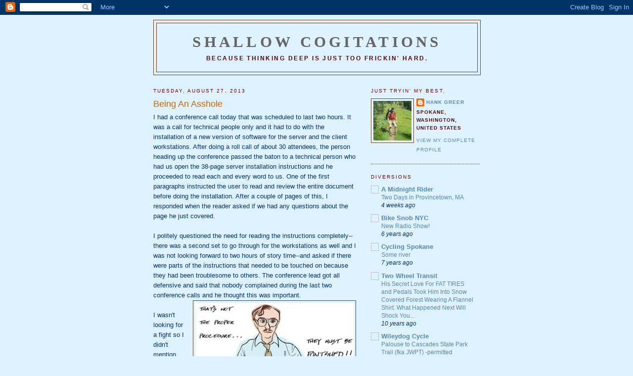

--- FILE ---
content_type: text/html; charset=UTF-8
request_url: https://www.shallowcogitations.com/2013/08/being-asshole.html
body_size: 21324
content:
<!DOCTYPE html>
<html dir='ltr'>
<head>
<link href='https://www.blogger.com/static/v1/widgets/2944754296-widget_css_bundle.css' rel='stylesheet' type='text/css'/>
<meta content='text/html; charset=UTF-8' http-equiv='Content-Type'/>
<meta content='blogger' name='generator'/>
<link href='https://www.shallowcogitations.com/favicon.ico' rel='icon' type='image/x-icon'/>
<link href='http://www.shallowcogitations.com/2013/08/being-asshole.html' rel='canonical'/>
<link rel="alternate" type="application/atom+xml" title="Shallow Cogitations - Atom" href="https://www.shallowcogitations.com/feeds/posts/default" />
<link rel="alternate" type="application/rss+xml" title="Shallow Cogitations - RSS" href="https://www.shallowcogitations.com/feeds/posts/default?alt=rss" />
<link rel="service.post" type="application/atom+xml" title="Shallow Cogitations - Atom" href="https://www.blogger.com/feeds/3980421295592818922/posts/default" />

<link rel="alternate" type="application/atom+xml" title="Shallow Cogitations - Atom" href="https://www.shallowcogitations.com/feeds/737908199979810975/comments/default" />
<!--Can't find substitution for tag [blog.ieCssRetrofitLinks]-->
<link href='https://blogger.googleusercontent.com/img/b/R29vZ2xl/AVvXsEgejQXHrZ3tpUg3HCBdKkHVUU0HLmt4Pp1l159MMvlL3JXrkm2YXNI0EZGXrYsjsWdL8QWeaNcA0KBqu3AgvVX2X8PPkKylQodEasyi9QpRjNvjD47P_waS7hG6Drx9nxl25eQgvBAH7g/s320/Bureaucrat.png' rel='image_src'/>
<meta content='http://www.shallowcogitations.com/2013/08/being-asshole.html' property='og:url'/>
<meta content='Being An Asshole' property='og:title'/>
<meta content='I had a conference call today that was scheduled to last two hours. It was a call for technical people only and it had to do with the instal...' property='og:description'/>
<meta content='https://blogger.googleusercontent.com/img/b/R29vZ2xl/AVvXsEgejQXHrZ3tpUg3HCBdKkHVUU0HLmt4Pp1l159MMvlL3JXrkm2YXNI0EZGXrYsjsWdL8QWeaNcA0KBqu3AgvVX2X8PPkKylQodEasyi9QpRjNvjD47P_waS7hG6Drx9nxl25eQgvBAH7g/w1200-h630-p-k-no-nu/Bureaucrat.png' property='og:image'/>
<title>Shallow Cogitations: Being An Asshole</title>
<style id='page-skin-1' type='text/css'><!--
/*
-----------------------------------------------
Blogger Template Style
Name:     Minima
Date:     26 Feb 2004
Updated by: Blogger Team
----------------------------------------------- */
/* Use this with templates/template-twocol.html */
body {
background:#dff2ff;
margin:0;
color:#003366;
font:x-small Georgia Serif;
font-size/* */:/**/small;
font-size: /**/small;
text-align: center;
}
a:link {
color:#5588aa;
text-decoration:none;
}
a:visited {
color:#999999;
text-decoration:none;
}
a:hover {
color:#cc6600;
text-decoration:underline;
}
a img {
border-width:0;
}
/* Header
-----------------------------------------------
*/
#header-wrapper {
width:660px;
margin:0 auto 10px;
border:1px solid #6f3c1b;
}
#header-inner {
background-position: center;
margin-left: auto;
margin-right: auto;
}
#header {
margin: 5px;
border: 1px solid #6f3c1b;
text-align: center;
color:#666666;
}
#header h1 {
margin:5px 5px 0;
padding:15px 20px .25em;
line-height:1.2em;
text-transform:uppercase;
letter-spacing:.2em;
font: normal bold 242% Georgia, Serif;
}
#header a {
color:#666666;
text-decoration:none;
}
#header a:hover {
color:#666666;
}
#header .description {
margin:0 5px 5px;
padding:0 20px 15px;
max-width:700px;
text-transform:uppercase;
letter-spacing:.2em;
line-height: 1.4em;
font: normal bold 95% 'Trebuchet MS', Trebuchet, Arial, Verdana, Sans-serif;
color: #660000;
}
#header img {
margin-left: auto;
margin-right: auto;
}
/* Outer-Wrapper
----------------------------------------------- */
#outer-wrapper {
width: 660px;
margin:0 auto;
padding:10px;
text-align:left;
font: normal normal 100% Trebuchet, Trebuchet MS, Arial, sans-serif;
}
#main-wrapper {
width: 410px;
float: left;
word-wrap: break-word; /* fix for long text breaking sidebar float in IE */
overflow: hidden;     /* fix for long non-text content breaking IE sidebar float */
}
#sidebar-wrapper {
width: 220px;
float: right;
word-wrap: break-word; /* fix for long text breaking sidebar float in IE */
overflow: hidden;      /* fix for long non-text content breaking IE sidebar float */
}
/* Headings
----------------------------------------------- */
h2 {
margin:1.5em 0 .75em;
font:normal normal 78% 'Trebuchet MS',Trebuchet,Arial,Verdana,Sans-serif;
line-height: 1.4em;
text-transform:uppercase;
letter-spacing:.2em;
color:#660000;
}
/* Posts
-----------------------------------------------
*/
h2.date-header {
margin:1.5em 0 .5em;
}
.post {
margin:.5em 0 1.5em;
border-bottom:1px dotted #6f3c1b;
padding-bottom:1.5em;
}
.post h3 {
margin:.25em 0 0;
padding:0 0 4px;
font-size:140%;
font-weight:normal;
line-height:1.4em;
color:#cc6600;
}
.post h3 a, .post h3 a:visited, .post h3 strong {
display:block;
text-decoration:none;
color:#cc6600;
font-weight:normal;
}
.post h3 strong, .post h3 a:hover {
color:#003366;
}
.post-body {
margin:0 0 .75em;
line-height:1.6em;
}
.post-body blockquote {
line-height:1.3em;
}
.post-footer {
margin: .75em 0;
color:#660000;
text-transform:uppercase;
letter-spacing:.1em;
font: normal normal 78% 'Trebuchet MS', Trebuchet, Arial, Verdana, Sans-serif;
line-height: 1.4em;
}
.comment-link {
margin-left:.6em;
}
.post img, table.tr-caption-container {
padding:4px;
border:1px solid #6f3c1b;
}
.tr-caption-container img {
border: none;
padding: 0;
}
.post blockquote {
margin:1em 20px;
}
.post blockquote p {
margin:.75em 0;
}
/* Comments
----------------------------------------------- */
#comments h4 {
margin:1em 0;
font-weight: bold;
line-height: 1.4em;
text-transform:uppercase;
letter-spacing:.2em;
color: #660000;
}
#comments-block {
margin:1em 0 1.5em;
line-height:1.6em;
}
#comments-block .comment-author {
margin:.5em 0;
}
#comments-block .comment-body {
margin:.25em 0 0;
}
#comments-block .comment-footer {
margin:-.25em 0 2em;
line-height: 1.4em;
text-transform:uppercase;
letter-spacing:.1em;
}
#comments-block .comment-body p {
margin:0 0 .75em;
}
.deleted-comment {
font-style:italic;
color:gray;
}
#blog-pager-newer-link {
float: left;
}
#blog-pager-older-link {
float: right;
}
#blog-pager {
text-align: center;
}
.feed-links {
clear: both;
line-height: 2.5em;
}
/* Sidebar Content
----------------------------------------------- */
.sidebar {
color: #003366;
line-height: 1.5em;
}
.sidebar ul {
list-style:none;
margin:0 0 0;
padding:0 0 0;
}
.sidebar li {
margin:0;
padding-top:0;
padding-right:0;
padding-bottom:.25em;
padding-left:15px;
text-indent:-15px;
line-height:1.5em;
}
.sidebar .widget, .main .widget {
border-bottom:1px dotted #6f3c1b;
margin:0 0 1.5em;
padding:0 0 1.5em;
}
.main .Blog {
border-bottom-width: 0;
}
/* Profile
----------------------------------------------- */
.profile-img {
float: left;
margin-top: 0;
margin-right: 5px;
margin-bottom: 5px;
margin-left: 0;
padding: 4px;
border: 1px solid #6f3c1b;
}
.profile-data {
margin:0;
text-transform:uppercase;
letter-spacing:.1em;
font: normal normal 78% 'Trebuchet MS', Trebuchet, Arial, Verdana, Sans-serif;
color: #660000;
font-weight: bold;
line-height: 1.6em;
}
.profile-datablock {
margin:.5em 0 .5em;
}
.profile-textblock {
margin: 0.5em 0;
line-height: 1.6em;
}
.profile-link {
font: normal normal 78% 'Trebuchet MS', Trebuchet, Arial, Verdana, Sans-serif;
text-transform: uppercase;
letter-spacing: .1em;
}
/* Footer
----------------------------------------------- */
#footer {
width:660px;
clear:both;
margin:0 auto;
padding-top:15px;
line-height: 1.6em;
text-transform:uppercase;
letter-spacing:.1em;
text-align: center;
}

--></style>
<link href='https://www.blogger.com/dyn-css/authorization.css?targetBlogID=3980421295592818922&amp;zx=513cbe2f-1559-411e-a09d-d5a605e2bc37' media='none' onload='if(media!=&#39;all&#39;)media=&#39;all&#39;' rel='stylesheet'/><noscript><link href='https://www.blogger.com/dyn-css/authorization.css?targetBlogID=3980421295592818922&amp;zx=513cbe2f-1559-411e-a09d-d5a605e2bc37' rel='stylesheet'/></noscript>
<meta name='google-adsense-platform-account' content='ca-host-pub-1556223355139109'/>
<meta name='google-adsense-platform-domain' content='blogspot.com'/>

</head>
<body>
<div class='navbar section' id='navbar'><div class='widget Navbar' data-version='1' id='Navbar1'><script type="text/javascript">
    function setAttributeOnload(object, attribute, val) {
      if(window.addEventListener) {
        window.addEventListener('load',
          function(){ object[attribute] = val; }, false);
      } else {
        window.attachEvent('onload', function(){ object[attribute] = val; });
      }
    }
  </script>
<div id="navbar-iframe-container"></div>
<script type="text/javascript" src="https://apis.google.com/js/platform.js"></script>
<script type="text/javascript">
      gapi.load("gapi.iframes:gapi.iframes.style.bubble", function() {
        if (gapi.iframes && gapi.iframes.getContext) {
          gapi.iframes.getContext().openChild({
              url: 'https://www.blogger.com/navbar/3980421295592818922?po\x3d737908199979810975\x26origin\x3dhttps://www.shallowcogitations.com',
              where: document.getElementById("navbar-iframe-container"),
              id: "navbar-iframe"
          });
        }
      });
    </script><script type="text/javascript">
(function() {
var script = document.createElement('script');
script.type = 'text/javascript';
script.src = '//pagead2.googlesyndication.com/pagead/js/google_top_exp.js';
var head = document.getElementsByTagName('head')[0];
if (head) {
head.appendChild(script);
}})();
</script>
</div></div>
<div id='outer-wrapper'><div id='wrap2'>
<!-- skip links for text browsers -->
<span id='skiplinks' style='display:none;'>
<a href='#main'>skip to main </a> |
      <a href='#sidebar'>skip to sidebar</a>
</span>
<div id='header-wrapper'>
<div class='header section' id='header'><div class='widget Header' data-version='1' id='Header1'>
<div id='header-inner'>
<div class='titlewrapper'>
<h1 class='title'>
<a href='https://www.shallowcogitations.com/'>
Shallow Cogitations
</a>
</h1>
</div>
<div class='descriptionwrapper'>
<p class='description'><span>Because thinking deep is just too frickin' hard.</span></p>
</div>
</div>
</div></div>
</div>
<div id='content-wrapper'>
<div id='crosscol-wrapper' style='text-align:center'>
<div class='crosscol no-items section' id='crosscol'></div>
</div>
<div id='main-wrapper'>
<div class='main section' id='main'><div class='widget Blog' data-version='1' id='Blog1'>
<div class='blog-posts hfeed'>

          <div class="date-outer">
        
<h2 class='date-header'><span>Tuesday, August 27, 2013</span></h2>

          <div class="date-posts">
        
<div class='post-outer'>
<div class='post hentry uncustomized-post-template' itemprop='blogPost' itemscope='itemscope' itemtype='http://schema.org/BlogPosting'>
<meta content='https://blogger.googleusercontent.com/img/b/R29vZ2xl/AVvXsEgejQXHrZ3tpUg3HCBdKkHVUU0HLmt4Pp1l159MMvlL3JXrkm2YXNI0EZGXrYsjsWdL8QWeaNcA0KBqu3AgvVX2X8PPkKylQodEasyi9QpRjNvjD47P_waS7hG6Drx9nxl25eQgvBAH7g/s320/Bureaucrat.png' itemprop='image_url'/>
<meta content='3980421295592818922' itemprop='blogId'/>
<meta content='737908199979810975' itemprop='postId'/>
<a name='737908199979810975'></a>
<h3 class='post-title entry-title' itemprop='name'>
Being An Asshole
</h3>
<div class='post-header'>
<div class='post-header-line-1'></div>
</div>
<div class='post-body entry-content' id='post-body-737908199979810975' itemprop='description articleBody'>
I had a conference call today that was scheduled to last two hours. It was a call for technical people only and it had to do with the installation of a new version of software for the server and the client workstations. After doing a roll call of about 30 attendees, the person heading up the conference passed the baton to a technical person who had us open the 38-page server installation instructions and he proceeded to read each and every word to us. One of the first paragraphs instructed the user to read and review the entire document before doing the installation. After a couple of pages of this, I responded when the reader asked if we had any questions about the page he just covered. <br />
<br />
I politely questioned the need for reading the instructions completely--there was a second set to go through for the workstations as well and I was not looking forward to two hours of story time--and asked if there were parts of the instructions that needed to be touched on because they had been troublesome to others. The conference lead got all defensive and said that nobody complained during the last two conference calls and he thought this was important. <br />
<div class="separator" style="clear: both; text-align: center;">
<a href="https://blogger.googleusercontent.com/img/b/R29vZ2xl/AVvXsEgejQXHrZ3tpUg3HCBdKkHVUU0HLmt4Pp1l159MMvlL3JXrkm2YXNI0EZGXrYsjsWdL8QWeaNcA0KBqu3AgvVX2X8PPkKylQodEasyi9QpRjNvjD47P_waS7hG6Drx9nxl25eQgvBAH7g/s1600/Bureaucrat.png" imageanchor="1" style="clear: right; float: right; margin-bottom: 1em; margin-left: 1em;"><img border="0" height="208" src="https://blogger.googleusercontent.com/img/b/R29vZ2xl/AVvXsEgejQXHrZ3tpUg3HCBdKkHVUU0HLmt4Pp1l159MMvlL3JXrkm2YXNI0EZGXrYsjsWdL8QWeaNcA0KBqu3AgvVX2X8PPkKylQodEasyi9QpRjNvjD47P_waS7hG6Drx9nxl25eQgvBAH7g/s320/Bureaucrat.png" width="320" /></a></div>
<br />
I wasn't looking for a fight so I didn't mention that what everyone probably did during those conference calls was work on other stuff while a voice on their speakerphone read to them and maybe complained to a work mate about how stupid that was. So I said, "Thank you," and was just about to disconnect when someone else chimed in. They agreed that a better use of our time would be to summarize and mention any troublesome spots. The conference lead was a little upset and asked if anyone else thought we should do that. So someone else piped up and said they thought so too. <br />
<br />
Bizarrely, the conference lead said that maybe other people on the call would like to go through the entire set of instructions, to which that person responded, "Well, you asked." And nobody said they wanted to have it read in detail. So they shifted gears and the instructions were summarized. Not as much as they could have been, but enough to shorten the meeting from two hours to one during which I worked on emails, edited a document, monitored bandwidth usage, and requested quotes from vendors. <br />
The title of this post doesn't convey what I intended to be, but that's how the conference lead reacted to me. That's his problem. In the end there were exactly three points where we were told something important. They could have just updated the instructions and told everyone to get the latest version via email, but the lead didn't give anyone a chance to say so. As soon as the last page of the second document was covered he thanked everyone for attending and concluded the call by hanging up.<br />
<br />
I hit play on my music.
<div style='clear: both;'></div>
</div>
<div class='post-footer'>
<div class='post-footer-line post-footer-line-1'>
<span class='post-author vcard'>
Posted by
<span class='fn' itemprop='author' itemscope='itemscope' itemtype='http://schema.org/Person'>
<meta content='https://www.blogger.com/profile/15243840232233423724' itemprop='url'/>
<a class='g-profile' href='https://www.blogger.com/profile/15243840232233423724' rel='author' title='author profile'>
<span itemprop='name'>Hank Greer</span>
</a>
</span>
</span>
<span class='post-timestamp'>
at
<meta content='http://www.shallowcogitations.com/2013/08/being-asshole.html' itemprop='url'/>
<a class='timestamp-link' href='https://www.shallowcogitations.com/2013/08/being-asshole.html' rel='bookmark' title='permanent link'><abbr class='published' itemprop='datePublished' title='2013-08-27T18:19:00-07:00'>6:19&#8239;PM</abbr></a>
</span>
<span class='post-comment-link'>
</span>
<span class='post-icons'>
<span class='item-action'>
<a href='https://www.blogger.com/email-post/3980421295592818922/737908199979810975' title='Email Post'>
<img alt='' class='icon-action' height='13' src='https://resources.blogblog.com/img/icon18_email.gif' width='18'/>
</a>
</span>
<span class='item-control blog-admin pid-240852848'>
<a href='https://www.blogger.com/post-edit.g?blogID=3980421295592818922&postID=737908199979810975&from=pencil' title='Edit Post'>
<img alt='' class='icon-action' height='18' src='https://resources.blogblog.com/img/icon18_edit_allbkg.gif' width='18'/>
</a>
</span>
</span>
<div class='post-share-buttons goog-inline-block'>
<a class='goog-inline-block share-button sb-email' href='https://www.blogger.com/share-post.g?blogID=3980421295592818922&postID=737908199979810975&target=email' target='_blank' title='Email This'><span class='share-button-link-text'>Email This</span></a><a class='goog-inline-block share-button sb-blog' href='https://www.blogger.com/share-post.g?blogID=3980421295592818922&postID=737908199979810975&target=blog' onclick='window.open(this.href, "_blank", "height=270,width=475"); return false;' target='_blank' title='BlogThis!'><span class='share-button-link-text'>BlogThis!</span></a><a class='goog-inline-block share-button sb-twitter' href='https://www.blogger.com/share-post.g?blogID=3980421295592818922&postID=737908199979810975&target=twitter' target='_blank' title='Share to X'><span class='share-button-link-text'>Share to X</span></a><a class='goog-inline-block share-button sb-facebook' href='https://www.blogger.com/share-post.g?blogID=3980421295592818922&postID=737908199979810975&target=facebook' onclick='window.open(this.href, "_blank", "height=430,width=640"); return false;' target='_blank' title='Share to Facebook'><span class='share-button-link-text'>Share to Facebook</span></a><a class='goog-inline-block share-button sb-pinterest' href='https://www.blogger.com/share-post.g?blogID=3980421295592818922&postID=737908199979810975&target=pinterest' target='_blank' title='Share to Pinterest'><span class='share-button-link-text'>Share to Pinterest</span></a>
</div>
</div>
<div class='post-footer-line post-footer-line-2'>
<span class='post-labels'>
Labels:
<a href='https://www.shallowcogitations.com/search/label/bureaucracy' rel='tag'>bureaucracy</a>
</span>
</div>
<div class='post-footer-line post-footer-line-3'>
<span class='post-location'>
</span>
</div>
</div>
</div>
<div class='comments' id='comments'>
<a name='comments'></a>
<h4>22 comments:</h4>
<div id='Blog1_comments-block-wrapper'>
<dl class='avatar-comment-indent' id='comments-block'>
<dt class='comment-author ' id='c8326606056128432437'>
<a name='c8326606056128432437'></a>
<div class="avatar-image-container avatar-stock"><span dir="ltr"><img src="//resources.blogblog.com/img/blank.gif" width="35" height="35" alt="" title="Anonymous">

</span></div>
Anonymous
said...
</dt>
<dd class='comment-body' id='Blog1_cmt-8326606056128432437'>
<p>
Great post.  <br /><br />You should consider making it into a Powerpoint presentation.<br /><br />Definite webinar potential.
</p>
</dd>
<dd class='comment-footer'>
<span class='comment-timestamp'>
<a href='https://www.shallowcogitations.com/2013/08/being-asshole.html?showComment=1377688742573#c8326606056128432437' title='comment permalink'>
August 28, 2013 at 4:19&#8239;AM
</a>
<span class='item-control blog-admin pid-2125286470'>
<a class='comment-delete' href='https://www.blogger.com/comment/delete/3980421295592818922/8326606056128432437' title='Delete Comment'>
<img src='https://resources.blogblog.com/img/icon_delete13.gif'/>
</a>
</span>
</span>
</dd>
<dt class='comment-author blog-author' id='c8546288997231011064'>
<a name='c8546288997231011064'></a>
<div class="avatar-image-container vcard"><span dir="ltr"><a href="https://www.blogger.com/profile/15243840232233423724" target="" rel="nofollow" onclick="" class="avatar-hovercard" id="av-8546288997231011064-15243840232233423724"><img src="https://resources.blogblog.com/img/blank.gif" width="35" height="35" class="delayLoad" style="display: none;" longdesc="//blogger.googleusercontent.com/img/b/R29vZ2xl/AVvXsEgXnS5UaKyS5Z-uDhxw6o5zej8llWjWtB9ix3tV7yfG3eys5XwTEcQa-k3ENACyPnos5-cld7oMpyLL_9yqDCdW-844wQzs62P_WJWcU4bvNX0Kd-bGoBwZDXF3gMhn/s45-c/DSCN0554.jpg" alt="" title="Hank Greer">

<noscript><img src="//blogger.googleusercontent.com/img/b/R29vZ2xl/AVvXsEgXnS5UaKyS5Z-uDhxw6o5zej8llWjWtB9ix3tV7yfG3eys5XwTEcQa-k3ENACyPnos5-cld7oMpyLL_9yqDCdW-844wQzs62P_WJWcU4bvNX0Kd-bGoBwZDXF3gMhn/s45-c/DSCN0554.jpg" width="35" height="35" class="photo" alt=""></noscript></a></span></div>
<a href='https://www.blogger.com/profile/15243840232233423724' rel='nofollow'>Hank Greer</a>
said...
</dt>
<dd class='comment-body' id='Blog1_cmt-8546288997231011064'>
<p>
A Powerpoint presentation! And a webinar, too. Why didn&#39;t I think of that? I guess I&#39;m not as forward thinking as most people. ;-)
</p>
</dd>
<dd class='comment-footer'>
<span class='comment-timestamp'>
<a href='https://www.shallowcogitations.com/2013/08/being-asshole.html?showComment=1377694666765#c8546288997231011064' title='comment permalink'>
August 28, 2013 at 5:57&#8239;AM
</a>
<span class='item-control blog-admin pid-240852848'>
<a class='comment-delete' href='https://www.blogger.com/comment/delete/3980421295592818922/8546288997231011064' title='Delete Comment'>
<img src='https://resources.blogblog.com/img/icon_delete13.gif'/>
</a>
</span>
</span>
</dd>
<dt class='comment-author ' id='c4910124625216726541'>
<a name='c4910124625216726541'></a>
<div class="avatar-image-container avatar-stock"><span dir="ltr"><img src="//resources.blogblog.com/img/blank.gif" width="35" height="35" alt="" title="Woody Alanon">

</span></div>
Woody Alanon
said...
</dt>
<dd class='comment-body' id='Blog1_cmt-4910124625216726541'>
<p>
Feel our pain.<br /><br />We inked a deal to make <i>Shallow Cogitations</i> with Tom Hanks as &quot;Hank,&quot; Joseph Gordon-Levitt as &quot;Hank&#39;s son,&quot; and Emma Watson as &quot;Hank&#39;s daughter.&quot;  <br /><br />But after this asshole post, the feds are claiming the whole blog as work product. <br /><br />Now the Pentagon has final say on casting, and we&#39;re stuck with Vin Diesel, that werewolf dude from <i>Breaking Dawn</i>, and Miley Cyrus.  <br /><br />New working title: <i>Drone Hard: Damascus.</i><br /><br />&quot;In a world filled with evil, one American family says enough is enough.&quot;
</p>
</dd>
<dd class='comment-footer'>
<span class='comment-timestamp'>
<a href='https://www.shallowcogitations.com/2013/08/being-asshole.html?showComment=1377707040598#c4910124625216726541' title='comment permalink'>
August 28, 2013 at 9:24&#8239;AM
</a>
<span class='item-control blog-admin pid-2125286470'>
<a class='comment-delete' href='https://www.blogger.com/comment/delete/3980421295592818922/4910124625216726541' title='Delete Comment'>
<img src='https://resources.blogblog.com/img/icon_delete13.gif'/>
</a>
</span>
</span>
</dd>
<dt class='comment-author ' id='c7161927621971654204'>
<a name='c7161927621971654204'></a>
<div class="avatar-image-container avatar-stock"><span dir="ltr"><img src="//resources.blogblog.com/img/blank.gif" width="35" height="35" alt="" title="Anonymous">

</span></div>
Anonymous
said...
</dt>
<dd class='comment-body' id='Blog1_cmt-7161927621971654204'>
<p>
&quot;And they&#39;re not just talking.  They&#39;re fightin&#39; back.&quot;<br /><br />Wolfie:  Diesel Daddy, you said we built the Obama Drone for truth, justice and the American way.<br /><br />DDad: That&#39;s right, son.<br /><br />Wolfie: But, then why do we lie and break the law and spy?  Why did we kill that American boy in Yemen?<br /><br />DDad:  Son, that boy chose the wrong dad.<br /><br />Wolfie: But---<br /><br />DDad:  Son, we kill because that&#39;s what Martin Luther King would have wanted.<br /><br />Wolfie: Wow.  I did not know that.  In that case, lets go kill some Muslims in an illegal war!<br /><br />DDad:  We have a dream today!<br /><br />Miley: CAN I GET A HELL YEAH?!
</p>
</dd>
<dd class='comment-footer'>
<span class='comment-timestamp'>
<a href='https://www.shallowcogitations.com/2013/08/being-asshole.html?showComment=1377719614418#c7161927621971654204' title='comment permalink'>
August 28, 2013 at 12:53&#8239;PM
</a>
<span class='item-control blog-admin pid-2125286470'>
<a class='comment-delete' href='https://www.blogger.com/comment/delete/3980421295592818922/7161927621971654204' title='Delete Comment'>
<img src='https://resources.blogblog.com/img/icon_delete13.gif'/>
</a>
</span>
</span>
</dd>
<dt class='comment-author ' id='c7669434547798680120'>
<a name='c7669434547798680120'></a>
<div class="avatar-image-container avatar-stock"><span dir="ltr"><img src="//resources.blogblog.com/img/blank.gif" width="35" height="35" alt="" title="Keep Hope Alive">

</span></div>
Keep Hope Alive
said...
</dt>
<dd class='comment-body' id='Blog1_cmt-7669434547798680120'>
<p>
I worked locally for the Jackson campaign in &#39;84, and for me it was moving to see Jesse.  He was a compassionate and passionate man. The real heartbreak of his campaign was that many rank and file whites were willing to vote for him, but (white) party leaders had just a constant stream of gloom about his candidacy.  <br /><br />That&#39;s one reason Clinton&#39;s comments comparing Obama to Jackson in 2008 rankled people so much, particularly since Jackson had bailed out Clinton repeatedly.  Jackson deserved a lot of the flack he got, but history also cheated him.<br /><br />I voted for Obama but he&#39;s a cold fish.  I realize it would be awkward to exclude the first black president from the podium, but I think the remembrance bent MLK to boost Obama rather than Obama bending in respect to MLK.  <br /><br />Obama betrayed the progressive causes he won on, he always sides with capital, but somehow it&#39;s all progressives fault.  As if.<br /><br />I&#39;m dismayed by the huge gap between what Washington talks about and what people talk about.  I think both the major parties use race cynically.<br /><br />I doubt Martin Luther King would have showed up for his own party.  <br /><br />  
</p>
</dd>
<dd class='comment-footer'>
<span class='comment-timestamp'>
<a href='https://www.shallowcogitations.com/2013/08/being-asshole.html?showComment=1377735395601#c7669434547798680120' title='comment permalink'>
August 28, 2013 at 5:16&#8239;PM
</a>
<span class='item-control blog-admin pid-2125286470'>
<a class='comment-delete' href='https://www.blogger.com/comment/delete/3980421295592818922/7669434547798680120' title='Delete Comment'>
<img src='https://resources.blogblog.com/img/icon_delete13.gif'/>
</a>
</span>
</span>
</dd>
<dt class='comment-author ' id='c880106722445448182'>
<a name='c880106722445448182'></a>
<div class="avatar-image-container avatar-stock"><span dir="ltr"><img src="//resources.blogblog.com/img/blank.gif" width="35" height="35" alt="" title="Arse Technica">

</span></div>
Arse Technica
said...
</dt>
<dd class='comment-body' id='Blog1_cmt-880106722445448182'>
<p>
<i>American officials said Wednesday there was no &#8220;smoking gun&#8221; that directly links President Bashar al-Assad to the attack, and they tried to lower expectations about the public intelligence presentation. They said it will not contain specific electronic intercepts of communications between Syrian commanders or detailed reporting from spies and sources on the ground.</i><br /><br />Oh for crap&#39;s sake.  We&#39;re just supposed to believe  Clapper and the rest of the Junta.<br /><br />I&#39;ll be the asshole to ask: Did the US intelligence services gas the Syrians to save themselves from the Snowden leaks?  <br /><br />Remember a couple weeks ago when it was Africa supposed to be hit? Since that didn&#39;t pan out, why not a little distraction in the confusion of Syria?
</p>
</dd>
<dd class='comment-footer'>
<span class='comment-timestamp'>
<a href='https://www.shallowcogitations.com/2013/08/being-asshole.html?showComment=1377746907962#c880106722445448182' title='comment permalink'>
August 28, 2013 at 8:28&#8239;PM
</a>
<span class='item-control blog-admin pid-2125286470'>
<a class='comment-delete' href='https://www.blogger.com/comment/delete/3980421295592818922/880106722445448182' title='Delete Comment'>
<img src='https://resources.blogblog.com/img/icon_delete13.gif'/>
</a>
</span>
</span>
</dd>
<dt class='comment-author ' id='c8834438776634019145'>
<a name='c8834438776634019145'></a>
<div class="avatar-image-container avatar-stock"><span dir="ltr"><img src="//resources.blogblog.com/img/blank.gif" width="35" height="35" alt="" title="Anonymous">

</span></div>
Anonymous
said...
</dt>
<dd class='comment-body' id='Blog1_cmt-8834438776634019145'>
<p>
Even taking Obama at his word, there is little case for an <i>immediate</i> US strike.  Obama admits that the strike will not degrade Syrian ability to use chemical weapons.  If the point is to teach Assad a &quot;lesson,&quot; that lesson can be delivered more effectively in a deliberated, reasoned fashion.  It would be a stronger lesson to strike with as broad a coalition and as much popular support as possible.<br /><br />But we also need to consider whether a strike would lead to <i>more</i> atrocities and war expansion and our likely reaction to them.  <br /><br />Taken at his word, Obama seems to be giving away our advantage.  He is allowing events to dictate our reactions.  He is letting Assad dictate our reactions. The strategy in any fight is to fight your own fight, and to force your opponent to fight your own fight.  That&#39;s King in a nutshell, by the way.<br /><br />Assad gains by standing up to America alone, for example. Gains in the Arab world, gains with Russia.  He gains if we look as rabid as he is.  A long buildup of the case for war helps us, hurts him.<br /><br />This whole argument that Obama has to act because of his red line comment ignores that Obama will only further entrap himself AND US if he follows this logic--there will be more red lines.<br /><br />If Obama does this attack now, he dies it alone, without the American people at his back.  Even Cameron is asking Parliament, and UK doesn&#39;t even have a Constitutional edict to do so.  <br /><br />If the fight against Syria is part of a long war against terror, Obama needs us more than we need him.<br /><br />He and Kerry need to stop calling the American people assholes for asking questions.<br /><br /><br />
</p>
</dd>
<dd class='comment-footer'>
<span class='comment-timestamp'>
<a href='https://www.shallowcogitations.com/2013/08/being-asshole.html?showComment=1377787688352#c8834438776634019145' title='comment permalink'>
August 29, 2013 at 7:48&#8239;AM
</a>
<span class='item-control blog-admin pid-2125286470'>
<a class='comment-delete' href='https://www.blogger.com/comment/delete/3980421295592818922/8834438776634019145' title='Delete Comment'>
<img src='https://resources.blogblog.com/img/icon_delete13.gif'/>
</a>
</span>
</span>
</dd>
<dt class='comment-author ' id='c7008669690231235228'>
<a name='c7008669690231235228'></a>
<div class="avatar-image-container avatar-stock"><span dir="ltr"><img src="//resources.blogblog.com/img/blank.gif" width="35" height="35" alt="" title="Twerking Class Traitor">

</span></div>
Twerking Class Traitor
said...
</dt>
<dd class='comment-body' id='Blog1_cmt-7008669690231235228'>
<p>
Wikipedia is also a battleground, and is currently reflecting Assad&#39;s pov:<br /><br />&quot;According to international news channel ( RT News ) during the ongoing Syrian fight against terrorists and different mercenary groups which are trying to destabilize the country, thousands of people have died in Damascus.&quot;<br /><br />The Syrian argument to the UK expands here<br /><br />http://www.nytimes.com/2013/08/30/world/middleeast/syria-britain.html?_r=0<br /><br />This distortion is quite frankly nausea-inducing.  Syria was and is no democracy.<br /><br />But watching Kerry and Biden gives a similar feeling of intentional manipulation and obfuscation.  <br /><br />What we can know is that the intelligence on the attack comes from sources--Clapper and Israel--with their own motives. (In Israel&#39;s case, particularly about involving the US in striking Iran and Hezbollah in Lebanon. In Clapper&#39;s, justification and distraction.) We also can know that the administration won&#39;t share the intelligence with us yet mocks those who ask for factual verification.  <br /><br />We also can know that media is reporting that anonymous US officials are leaking that the information is &quot;not a slam dunk&quot; and that the gassing may have been rogue or accidental (imagine if the US had an accident or hijacking of our own stockpile).  The description of the intercept lends itself to several interpretations.<br /><br />We need a debate on the facts, assumptions and motives before we strike.  It&#39;s beginning to look like Obama&#39;s main consideration is attacking before Congress reconvenes on Sep. 6.
</p>
</dd>
<dd class='comment-footer'>
<span class='comment-timestamp'>
<a href='https://www.shallowcogitations.com/2013/08/being-asshole.html?showComment=1377792497884#c7008669690231235228' title='comment permalink'>
August 29, 2013 at 9:08&#8239;AM
</a>
<span class='item-control blog-admin pid-2125286470'>
<a class='comment-delete' href='https://www.blogger.com/comment/delete/3980421295592818922/7008669690231235228' title='Delete Comment'>
<img src='https://resources.blogblog.com/img/icon_delete13.gif'/>
</a>
</span>
</span>
</dd>
<dt class='comment-author ' id='c103473498653289664'>
<a name='c103473498653289664'></a>
<div class="avatar-image-container avatar-stock"><span dir="ltr"><img src="//resources.blogblog.com/img/blank.gif" width="35" height="35" alt="" title="Anonymous">

</span></div>
Anonymous
said...
</dt>
<dd class='comment-body' id='Blog1_cmt-103473498653289664'>
<p>
<i>&#8220;The commander in chief of any military is ultimately responsible for decisions made under their leadership,&#8221; the State Department&#8217;s deputy spokeswoman, Marie Harf &#8212; even if, she added, &#8220;He&#8217;s not the one who pushes the button or says &#8216;go&#8217; on this.</i><br /><br />Sounds like a worthy sentiment.<br /><br />How about we prosecute George Bush for systemic torture then, rather than just some low level grunts?
</p>
</dd>
<dd class='comment-footer'>
<span class='comment-timestamp'>
<a href='https://www.shallowcogitations.com/2013/08/being-asshole.html?showComment=1377798300323#c103473498653289664' title='comment permalink'>
August 29, 2013 at 10:45&#8239;AM
</a>
<span class='item-control blog-admin pid-2125286470'>
<a class='comment-delete' href='https://www.blogger.com/comment/delete/3980421295592818922/103473498653289664' title='Delete Comment'>
<img src='https://resources.blogblog.com/img/icon_delete13.gif'/>
</a>
</span>
</span>
</dd>
<dt class='comment-author ' id='c2056551144955721142'>
<a name='c2056551144955721142'></a>
<div class="avatar-image-container avatar-stock"><span dir="ltr"><img src="//resources.blogblog.com/img/blank.gif" width="35" height="35" alt="" title="Anonymous">

</span></div>
Anonymous
said...
</dt>
<dd class='comment-body' id='Blog1_cmt-2056551144955721142'>
<p>
<i>While the administration insisted Thursday that Obama had the authority and determination to make his own decision on a military strike in Syria without congressional approval, Americans overwhelmingly oppose that approach. Fully 79 percent in the poll &#8212; including nearly seven in 10 Democrats &#8212; said Obama &#8220;should be required to receive approval from Congress before taking military action in Syria, while just 16 percent said he does not.<br />That finding jibes with more than four decades of polls showing the public believes presidents should win approval from Congress before using military force, even though the legislative body is deeply unpopular.</i>WaPo<br /><br /><b>Congress shall have Power... To declare War, grant Letters of Marque and Reprisal, and make Rules concerning Captures on Land and Water;</b> Art.1 Sec.8, U.S. Constitution<br /><br />The Constitution and we the people have drawn a red line.  Will Obama cross it?
</p>
</dd>
<dd class='comment-footer'>
<span class='comment-timestamp'>
<a href='https://www.shallowcogitations.com/2013/08/being-asshole.html?showComment=1377877335533#c2056551144955721142' title='comment permalink'>
August 30, 2013 at 8:42&#8239;AM
</a>
<span class='item-control blog-admin pid-2125286470'>
<a class='comment-delete' href='https://www.blogger.com/comment/delete/3980421295592818922/2056551144955721142' title='Delete Comment'>
<img src='https://resources.blogblog.com/img/icon_delete13.gif'/>
</a>
</span>
</span>
</dd>
<dt class='comment-author ' id='c5694473057455830346'>
<a name='c5694473057455830346'></a>
<div class="avatar-image-container avatar-stock"><span dir="ltr"><img src="//resources.blogblog.com/img/blank.gif" width="35" height="35" alt="" title="Breaking Silence">

</span></div>
Breaking Silence
said...
</dt>
<dd class='comment-body' id='Blog1_cmt-5694473057455830346'>
<p>
When Martin Luther King spoke out against the Vietnam War, he spoke from a moral perspective, but also a practical one.<br /><br />In Syria, both the state and at least some rebel factions may be assumed willing to use chemical weapons (not to mention foreign actors).  Isn&#39;t the issue the stockpile itself?  In a practical sense, do strikes discourage further use, or possibly decrease control of these weapons?  Is it worse or better to have pocession decentralized and pass to non-state entities?<br /><br />Obama&#39;s objective appears to be &quot;punish Bashar al-Assad.&quot;  It should be &quot;control the weapons.&quot;  What is the strategy?  Maybe we should be worried that Assad has lost his grip on these weapons, and that they are in a loosening spiral of control.<br /><br />It&#39;s odd that Obama waives punishment where it would serve as a deterrant and he has the power to prosecute (torture, banksters, surveillance, US war crimes) but he becomes punitive in a situation where punishment may interfere with a more just result (and even preclude later prosecution for the criminals).  Let&#39;s stop looking desparate and start thinking tactically as well as moralistically. If we are to use military force, let&#39;s do so in service of clearly defined and measurable goals that ultimately help Syrians and the world, and not in ways that damage our own democracy.<br /><br /><br /><br /><br /><br /><br /><br /><br />
</p>
</dd>
<dd class='comment-footer'>
<span class='comment-timestamp'>
<a href='https://www.shallowcogitations.com/2013/08/being-asshole.html?showComment=1377881661067#c5694473057455830346' title='comment permalink'>
August 30, 2013 at 9:54&#8239;AM
</a>
<span class='item-control blog-admin pid-2125286470'>
<a class='comment-delete' href='https://www.blogger.com/comment/delete/3980421295592818922/5694473057455830346' title='Delete Comment'>
<img src='https://resources.blogblog.com/img/icon_delete13.gif'/>
</a>
</span>
</span>
</dd>
<dt class='comment-author ' id='c8992282318686533548'>
<a name='c8992282318686533548'></a>
<div class="avatar-image-container avatar-stock"><span dir="ltr"><img src="//resources.blogblog.com/img/blank.gif" width="35" height="35" alt="" title="Anonymous">

</span></div>
Anonymous
said...
</dt>
<dd class='comment-body' id='Blog1_cmt-8992282318686533548'>
<p>
So now Kerry pontificating and refusing to go the Congress. Refusing to take questions, naturally. Obama always keeps his word?  Oh yeah?  Like his campaign promise to go to Congress before war?<br /><br />America always stands on its values and opposes chemical weapons?  Then why do we make them, use them, and still refuse to get rid of our stockpile in violation of treaties?  Why did we help and fund Sadaam as he gassed the Iranians?  <br /><br />Kerry promised limited action would prevent further use, not just in Syria but the world.  Really?  Because you say so? <br /><br />We can&#39;t even control our own weapons and proxies, Mr Secretary.  Why not start here?<br />
</p>
</dd>
<dd class='comment-footer'>
<span class='comment-timestamp'>
<a href='https://www.shallowcogitations.com/2013/08/being-asshole.html?showComment=1377883798841#c8992282318686533548' title='comment permalink'>
August 30, 2013 at 10:29&#8239;AM
</a>
<span class='item-control blog-admin pid-2125286470'>
<a class='comment-delete' href='https://www.blogger.com/comment/delete/3980421295592818922/8992282318686533548' title='Delete Comment'>
<img src='https://resources.blogblog.com/img/icon_delete13.gif'/>
</a>
</span>
</span>
</dd>
<dt class='comment-author ' id='c8450030878916759632'>
<a name='c8450030878916759632'></a>
<div class="avatar-image-container avatar-stock"><span dir="ltr"><img src="//resources.blogblog.com/img/blank.gif" width="35" height="35" alt="" title="Anonymous">

</span></div>
Anonymous
said...
</dt>
<dd class='comment-body' id='Blog1_cmt-8450030878916759632'>
<p>
So does this mean that targeting and killing Muslim women, children and first responders is now a bad thing?<br /><br />Or is it still OK to murder them with drones?<br /><br />Clarification please, Mr. President.<br /><br />
</p>
</dd>
<dd class='comment-footer'>
<span class='comment-timestamp'>
<a href='https://www.shallowcogitations.com/2013/08/being-asshole.html?showComment=1377885283567#c8450030878916759632' title='comment permalink'>
August 30, 2013 at 10:54&#8239;AM
</a>
<span class='item-control blog-admin pid-2125286470'>
<a class='comment-delete' href='https://www.blogger.com/comment/delete/3980421295592818922/8450030878916759632' title='Delete Comment'>
<img src='https://resources.blogblog.com/img/icon_delete13.gif'/>
</a>
</span>
</span>
</dd>
<dt class='comment-author ' id='c3037003915224664714'>
<a name='c3037003915224664714'></a>
<div class="avatar-image-container avatar-stock"><span dir="ltr"><img src="//resources.blogblog.com/img/blank.gif" width="35" height="35" alt="" title="Order of the coiffed">

</span></div>
Order of the coiffed
said...
</dt>
<dd class='comment-body' id='Blog1_cmt-3037003915224664714'>
<p>
Kerry and Obama are definitely in full Harvard and Yale mode, Skull and Bones, they know best, they know the future, we&#39;re immoral idiots if we question them.<br /><br />Unfortunately for them, war and reprisal are questions for Congress.<br /><br />If Obama and Kerry are so highly confidant in their honesty and the overwhelming and intrinsic persuasiveness of their case, why do they fear a Congressional debate and vote?<br /><br />And, why would the elites want to go to war without the American people? We&#39;re their cannon fodder!<br /><br />Come now, Harvards, let&#39;s be honest.  What is this really all about?
</p>
</dd>
<dd class='comment-footer'>
<span class='comment-timestamp'>
<a href='https://www.shallowcogitations.com/2013/08/being-asshole.html?showComment=1377887678192#c3037003915224664714' title='comment permalink'>
August 30, 2013 at 11:34&#8239;AM
</a>
<span class='item-control blog-admin pid-2125286470'>
<a class='comment-delete' href='https://www.blogger.com/comment/delete/3980421295592818922/3037003915224664714' title='Delete Comment'>
<img src='https://resources.blogblog.com/img/icon_delete13.gif'/>
</a>
</span>
</span>
</dd>
<dt class='comment-author ' id='c3013573712729038572'>
<a name='c3013573712729038572'></a>
<div class="avatar-image-container avatar-stock"><span dir="ltr"><img src="//resources.blogblog.com/img/blank.gif" width="35" height="35" alt="" title="Anonymous">

</span></div>
Anonymous
said...
</dt>
<dd class='comment-body' id='Blog1_cmt-3013573712729038572'>
<p>
More like in full Colin Powell mode.<br /><br />Kerry in 2004, defending his vote for the Iraq war (CNN):<br /><br /><br /><i>The U.S. senator from Massachusetts said the congressional resolution gave Bush &quot;the right authority for the president to have.&quot;<br /><br />But he told reporters on a campaign swing through Arizona, &quot;I would have done this very differently from the way President Bush has.&quot; He challenged Bush to answer four questions.<br /><br />&quot;My question to President Bush is why did he rush to war without a plan to win the peace?&quot; Kerry asked. &quot;Why did he rush to war on faulty intelligence and not do the hard work necessary to give America the truth?<br /><br />&quot;Why did he mislead America about how he would go to war? Why has he not brought other countries to the table in order to support American troops in the way that we deserve it and relieve a pressure from the American people?<br /><br />&quot;There are four, not hypothetical questions like the president&#39;s, but real questions that matter to Americans,&quot; Kerry said. &quot;And I hope you&#39;ll get the answers to those questions because the American people deserve them.&quot;</i><br /><br />They still matter to Americans, Mr Secretary.  And you haven&#39;t answered them.  And unlike Bush, you won&#39;t even go to congress or face media questions.  <br /><br />So what is our plan for the peace?<br />Where is our ally Britain?<br />Why do you hypothesize such glorious global results?<br />Why haven&#39;t you prepared for the bad outcomes?<br /><br />Why the rush Mr Secretary?
</p>
</dd>
<dd class='comment-footer'>
<span class='comment-timestamp'>
<a href='https://www.shallowcogitations.com/2013/08/being-asshole.html?showComment=1377888653291#c3013573712729038572' title='comment permalink'>
August 30, 2013 at 11:50&#8239;AM
</a>
<span class='item-control blog-admin pid-2125286470'>
<a class='comment-delete' href='https://www.blogger.com/comment/delete/3980421295592818922/3013573712729038572' title='Delete Comment'>
<img src='https://resources.blogblog.com/img/icon_delete13.gif'/>
</a>
</span>
</span>
</dd>
<dt class='comment-author ' id='c534122623534709195'>
<a name='c534122623534709195'></a>
<div class="avatar-image-container avatar-stock"><span dir="ltr"><img src="//resources.blogblog.com/img/blank.gif" width="35" height="35" alt="" title="Anonymous">

</span></div>
Anonymous
said...
</dt>
<dd class='comment-body' id='Blog1_cmt-534122623534709195'>
<p>
Well.  This is my first time to say it, and I hate saying it--<br /><br />Going to war without authorization of Congress is a high crime.<br /><br />I just watched Obama at the cabinet table.  He really doesn&#39;t get the Constitution or divided government.<br /><br />I&#39;m not sure he gets the peril.  We attack Syria, then Syria has the right to attack back.  It takes just one pilot to fly at one of our vessels, and yes, we will have boots on the ground.  Is that Obama&#39;s intent?<br /><br />We are conceding the advantage to Assad.<br /><br />I hope Democratic Senators watching this debacle are planning to speak up and be more than scenery.  Where are Murray and Cantwell?<br />
</p>
</dd>
<dd class='comment-footer'>
<span class='comment-timestamp'>
<a href='https://www.shallowcogitations.com/2013/08/being-asshole.html?showComment=1377892891983#c534122623534709195' title='comment permalink'>
August 30, 2013 at 1:01&#8239;PM
</a>
<span class='item-control blog-admin pid-2125286470'>
<a class='comment-delete' href='https://www.blogger.com/comment/delete/3980421295592818922/534122623534709195' title='Delete Comment'>
<img src='https://resources.blogblog.com/img/icon_delete13.gif'/>
</a>
</span>
</span>
</dd>
<dt class='comment-author ' id='c3195632249841306982'>
<a name='c3195632249841306982'></a>
<div class="avatar-image-container avatar-stock"><span dir="ltr"><img src="//resources.blogblog.com/img/blank.gif" width="35" height="35" alt="" title="Toxic oligoi">

</span></div>
Toxic oligoi
said...
</dt>
<dd class='comment-body' id='Blog1_cmt-3195632249841306982'>
<p>
You&#39;re all missing the point. Neither party wants a Congressional vote.  <br /><br />Their point is to evade responsibility while pretending to give a shit about us plebes.<br /><br />They don&#39;t care if the war gets hung on Obama, nor does he. He&#39;s a lame duck. They just want an excuse to invade Iran I suspect.<br /><br />They are completely cynical about the Constitution, except for elections, and they narrow those to meaningless differences.
</p>
</dd>
<dd class='comment-footer'>
<span class='comment-timestamp'>
<a href='https://www.shallowcogitations.com/2013/08/being-asshole.html?showComment=1377896107909#c3195632249841306982' title='comment permalink'>
August 30, 2013 at 1:55&#8239;PM
</a>
<span class='item-control blog-admin pid-2125286470'>
<a class='comment-delete' href='https://www.blogger.com/comment/delete/3980421295592818922/3195632249841306982' title='Delete Comment'>
<img src='https://resources.blogblog.com/img/icon_delete13.gif'/>
</a>
</span>
</span>
</dd>
<dt class='comment-author ' id='c2733966347719995832'>
<a name='c2733966347719995832'></a>
<div class="avatar-image-container avatar-stock"><span dir="ltr"><img src="//resources.blogblog.com/img/blank.gif" width="35" height="35" alt="" title="Fox Populi">

</span></div>
Fox Populi
said...
</dt>
<dd class='comment-body' id='Blog1_cmt-2733966347719995832'>
<p>
Actually I agree oligoi.  Our representatives and media develop a disdain for the public that shows up strongly at times like this. Kerry in particular is basically a bigot.  The President should have the war power the Constitution gives to Congress, even in 2004.<br /><br />I&#39;m not sure if the elites know what they are doing though.  Probably just want to poke a stick into the Syrian hornets nest and then hand the end to us.  Keep us busy.<br /><br />Notice Syria has knocked the NSA below the jump.
</p>
</dd>
<dd class='comment-footer'>
<span class='comment-timestamp'>
<a href='https://www.shallowcogitations.com/2013/08/being-asshole.html?showComment=1377900477281#c2733966347719995832' title='comment permalink'>
August 30, 2013 at 3:07&#8239;PM
</a>
<span class='item-control blog-admin pid-2125286470'>
<a class='comment-delete' href='https://www.blogger.com/comment/delete/3980421295592818922/2733966347719995832' title='Delete Comment'>
<img src='https://resources.blogblog.com/img/icon_delete13.gif'/>
</a>
</span>
</span>
</dd>
<dt class='comment-author ' id='c4371946516111758524'>
<a name='c4371946516111758524'></a>
<div class="avatar-image-container avatar-stock"><span dir="ltr"><img src="//resources.blogblog.com/img/blank.gif" width="35" height="35" alt="" title="Anonymous">

</span></div>
Anonymous
said...
</dt>
<dd class='comment-body' id='Blog1_cmt-4371946516111758524'>
<p>
Well, looks like we the people have forced Obama to do the right thing and bow to the Constitution.<br /><br />A congressional debate is also a practical step forward, particularly given the poverty of effective choices and the long term nature of the problem. Let&#39;s hope this pause allows for the development of reasoned, multilateral options. <br /><br />Next up: cut the spy budget, get Clapper charged with perjury, and a truly independent investigation of the NSA.<br /><br /><br /><br /><br /><br />
</p>
</dd>
<dd class='comment-footer'>
<span class='comment-timestamp'>
<a href='https://www.shallowcogitations.com/2013/08/being-asshole.html?showComment=1377977150618#c4371946516111758524' title='comment permalink'>
August 31, 2013 at 12:25&#8239;PM
</a>
<span class='item-control blog-admin pid-2125286470'>
<a class='comment-delete' href='https://www.blogger.com/comment/delete/3980421295592818922/4371946516111758524' title='Delete Comment'>
<img src='https://resources.blogblog.com/img/icon_delete13.gif'/>
</a>
</span>
</span>
</dd>
<dt class='comment-author ' id='c7511461949878800830'>
<a name='c7511461949878800830'></a>
<div class="avatar-image-container avatar-stock"><span dir="ltr"><img src="//resources.blogblog.com/img/blank.gif" width="35" height="35" alt="" title="The Misery Compromise">

</span></div>
The Misery Compromise
said...
</dt>
<dd class='comment-body' id='Blog1_cmt-7511461949878800830'>
<p>
Congress should convene early.<br /><br />I&#39;m not optimistic Obama will heed a no vote.  He considers himself above the law.  <br /><br />If this was a CIA op, then we&#39;ve probably only increased the risk that our spooks will up the ante.  It&#39;s unfortunate we cannot trust the liars in the intelligence agencies.<br /><br />I imagine Congress may include preconditions, (ultimatums to Syria, multilateralism, time limits) to get to a yes vote.<br /><br />Let&#39;s hope they ask some hard questions on appropriate domestic surveillance during this new war.
</p>
</dd>
<dd class='comment-footer'>
<span class='comment-timestamp'>
<a href='https://www.shallowcogitations.com/2013/08/being-asshole.html?showComment=1377986325750#c7511461949878800830' title='comment permalink'>
August 31, 2013 at 2:58&#8239;PM
</a>
<span class='item-control blog-admin pid-2125286470'>
<a class='comment-delete' href='https://www.blogger.com/comment/delete/3980421295592818922/7511461949878800830' title='Delete Comment'>
<img src='https://resources.blogblog.com/img/icon_delete13.gif'/>
</a>
</span>
</span>
</dd>
<dt class='comment-author ' id='c5993851366724086825'>
<a name='c5993851366724086825'></a>
<div class="avatar-image-container avatar-stock"><span dir="ltr"><img src="//resources.blogblog.com/img/blank.gif" width="35" height="35" alt="" title="Anonymous">

</span></div>
Anonymous
said...
</dt>
<dd class='comment-body' id='Blog1_cmt-5993851366724086825'>
<p>
the comments seem to have gotten off track from the &quot;Being An Asshole&quot; topic of the post.
</p>
</dd>
<dd class='comment-footer'>
<span class='comment-timestamp'>
<a href='https://www.shallowcogitations.com/2013/08/being-asshole.html?showComment=1378015420942#c5993851366724086825' title='comment permalink'>
August 31, 2013 at 11:03&#8239;PM
</a>
<span class='item-control blog-admin pid-2125286470'>
<a class='comment-delete' href='https://www.blogger.com/comment/delete/3980421295592818922/5993851366724086825' title='Delete Comment'>
<img src='https://resources.blogblog.com/img/icon_delete13.gif'/>
</a>
</span>
</span>
</dd>
<dt class='comment-author ' id='c6040843880193078422'>
<a name='c6040843880193078422'></a>
<div class="avatar-image-container avatar-stock"><span dir="ltr"><img src="//resources.blogblog.com/img/blank.gif" width="35" height="35" alt="" title="The Old Rugged Crass">

</span></div>
The Old Rugged Crass
said...
</dt>
<dd class='comment-body' id='Blog1_cmt-6040843880193078422'>
<p>
As Jesus said &quot;Opinions are like assholes, and everbody&#39;s got one.&quot;<br /><br />
</p>
</dd>
<dd class='comment-footer'>
<span class='comment-timestamp'>
<a href='https://www.shallowcogitations.com/2013/08/being-asshole.html?showComment=1378060431814#c6040843880193078422' title='comment permalink'>
September 1, 2013 at 11:33&#8239;AM
</a>
<span class='item-control blog-admin pid-2125286470'>
<a class='comment-delete' href='https://www.blogger.com/comment/delete/3980421295592818922/6040843880193078422' title='Delete Comment'>
<img src='https://resources.blogblog.com/img/icon_delete13.gif'/>
</a>
</span>
</span>
</dd>
</dl>
</div>
<p class='comment-footer'>
<a href='https://www.blogger.com/comment/fullpage/post/3980421295592818922/737908199979810975' onclick=''>Post a Comment</a>
</p>
</div>
</div>

        </div></div>
      
</div>
<div class='blog-pager' id='blog-pager'>
<span id='blog-pager-newer-link'>
<a class='blog-pager-newer-link' href='https://www.shallowcogitations.com/2013/08/our-justice-system-at-work.html' id='Blog1_blog-pager-newer-link' title='Newer Post'>Newer Post</a>
</span>
<span id='blog-pager-older-link'>
<a class='blog-pager-older-link' href='https://www.shallowcogitations.com/2013/08/last-nights-storm.html' id='Blog1_blog-pager-older-link' title='Older Post'>Older Post</a>
</span>
<a class='home-link' href='https://www.shallowcogitations.com/'>Home</a>
</div>
<div class='clear'></div>
<div class='post-feeds'>
<div class='feed-links'>
Subscribe to:
<a class='feed-link' href='https://www.shallowcogitations.com/feeds/737908199979810975/comments/default' target='_blank' type='application/atom+xml'>Post Comments (Atom)</a>
</div>
</div>
</div></div>
</div>
<div id='sidebar-wrapper'>
<div class='sidebar section' id='sidebar'><div class='widget Profile' data-version='1' id='Profile1'>
<h2>Just tryin' my best.</h2>
<div class='widget-content'>
<a href='https://www.blogger.com/profile/15243840232233423724'><img alt='My photo' class='profile-img' height='80' src='//blogger.googleusercontent.com/img/b/R29vZ2xl/AVvXsEgXnS5UaKyS5Z-uDhxw6o5zej8llWjWtB9ix3tV7yfG3eys5XwTEcQa-k3ENACyPnos5-cld7oMpyLL_9yqDCdW-844wQzs62P_WJWcU4bvNX0Kd-bGoBwZDXF3gMhn/s220/DSCN0554.jpg' width='77'/></a>
<dl class='profile-datablock'>
<dt class='profile-data'>
<a class='profile-name-link g-profile' href='https://www.blogger.com/profile/15243840232233423724' rel='author' style='background-image: url(//www.blogger.com/img/logo-16.png);'>
Hank Greer
</a>
</dt>
<dd class='profile-data'>Spokane, Washington, United States</dd>
</dl>
<a class='profile-link' href='https://www.blogger.com/profile/15243840232233423724' rel='author'>View my complete profile</a>
<div class='clear'></div>
</div>
</div><div class='widget BlogList' data-version='1' id='BlogList1'>
<h2 class='title'>Diversions</h2>
<div class='widget-content'>
<div class='blog-list-container' id='BlogList1_container'>
<ul id='BlogList1_blogs'>
<li style='display: block;'>
<div class='blog-icon'>
<img data-lateloadsrc='https://lh3.googleusercontent.com/blogger_img_proxy/AEn0k_ugbdb26WGS0ZgxaTL2swMAUbx71NuCnkmPH63dtGEqwy1vQZSV44R2PXetFKUI9gZp_wLpPoezISKzMVN1FDK93kwsB3_LOIM=s16-w16-h16' height='16' width='16'/>
</div>
<div class='blog-content'>
<div class='blog-title'>
<a href='https://amidnightrider.com' target='_blank'>
A Midnight Rider</a>
</div>
<div class='item-content'>
<span class='item-title'>
<a href='https://amidnightrider.com/2025/12/24/two-days-in-provincetown-ma/' target='_blank'>
Two Days in Provincetown, MA
</a>
</span>
<div class='item-time'>
4 weeks ago
</div>
</div>
</div>
<div style='clear: both;'></div>
</li>
<li style='display: block;'>
<div class='blog-icon'>
<img data-lateloadsrc='https://lh3.googleusercontent.com/blogger_img_proxy/AEn0k_sya8X1s3nDIEsOuJaFnKoclHF5-PXj_zr365VnjhJH9N-fZxAD8u38EVt6ZHWvuTM2OB0XQi8GhT8zoCuyQgUO11Cx_4Y2QZu8zpUS_cM=s16-w16-h16' height='16' width='16'/>
</div>
<div class='blog-content'>
<div class='blog-title'>
<a href='http://bikesnobnyc.blogspot.com/' target='_blank'>
Bike Snob NYC</a>
</div>
<div class='item-content'>
<span class='item-title'>
<a href='http://bikesnobnyc.blogspot.com/2020/01/new-radio-show.html' target='_blank'>
New Radio Show!
</a>
</span>
<div class='item-time'>
6 years ago
</div>
</div>
</div>
<div style='clear: both;'></div>
</li>
<li style='display: block;'>
<div class='blog-icon'>
<img data-lateloadsrc='https://lh3.googleusercontent.com/blogger_img_proxy/AEn0k_u9xflR6Nsq9SRoKc-U2slotqTqHPPhN8d5oGR5lLWWp2UX8zEBe-AFYhDEN9vkvj-NxVFtFPlcimjNpujt69fgi6RA1nFthBQ0vUHjrgCcNg=s16-w16-h16' height='16' width='16'/>
</div>
<div class='blog-content'>
<div class='blog-title'>
<a href='http://cyclingspokane.blogspot.com/' target='_blank'>
Cycling Spokane</a>
</div>
<div class='item-content'>
<span class='item-title'>
<a href='http://cyclingspokane.blogspot.com/2018/07/some-river.html' target='_blank'>
Some river
</a>
</span>
<div class='item-time'>
7 years ago
</div>
</div>
</div>
<div style='clear: both;'></div>
</li>
<li style='display: block;'>
<div class='blog-icon'>
<img data-lateloadsrc='https://lh3.googleusercontent.com/blogger_img_proxy/AEn0k_vTm3vvoIx3D48fVDiBV3DBIbw0iBTFfLC6-YOaRoo4R8DUmWTod90VkK1opq-JxTYKC43FdsnwBZkxY1p9mgmTUYNnUXP0n-HJ31E7dWze0ng=s16-w16-h16' height='16' width='16'/>
</div>
<div class='blog-content'>
<div class='blog-title'>
<a href='http://twowheeltransit.blogspot.com/' target='_blank'>
Two Wheel Transit</a>
</div>
<div class='item-content'>
<span class='item-title'>
<a href='http://twowheeltransit.blogspot.com/2015/01/his-secret-love-for-fat-tires-and.html' target='_blank'>
His Secret Love For FAT TIRES and Pedals Took Him Into Snow Covered Forest 
Wearing A Flannel Shirt. What Happened Next Will Shock You...
</a>
</span>
<div class='item-time'>
10 years ago
</div>
</div>
</div>
<div style='clear: both;'></div>
</li>
<li style='display: block;'>
<div class='blog-icon'>
<img data-lateloadsrc='https://lh3.googleusercontent.com/blogger_img_proxy/AEn0k_uiy6bxqKQEmUzme1OGBLvw-3jCmRUeKLkdbSE70zwU3EdpAS6NNJD0g78eDDajZjUjagYOfOW1lFCKBnLQqCx_n8OthNy718TR5SAIGlLtqg=s16-w16-h16' height='16' width='16'/>
</div>
<div class='blog-content'>
<div class='blog-title'>
<a href='http://wileydogcycle.blogspot.com/' target='_blank'>
Wileydog Cycle</a>
</div>
<div class='item-content'>
<span class='item-title'>
<a href='http://wileydogcycle.blogspot.com/2019/06/palouse-to-cascades-state-park-trail.html' target='_blank'>
Palouse to Cascades State Park Trail (fka JWPT) -permitted
</a>
</span>
<div class='item-time'>
6 years ago
</div>
</div>
</div>
<div style='clear: both;'></div>
</li>
</ul>
<div class='clear'></div>
</div>
</div>
</div><div class='widget BlogArchive' data-version='1' id='BlogArchive1'>
<h2>From The Beginning</h2>
<div class='widget-content'>
<div id='ArchiveList'>
<div id='BlogArchive1_ArchiveList'>
<ul class='hierarchy'>
<li class='archivedate collapsed'>
<a class='toggle' href='javascript:void(0)'>
<span class='zippy'>

        &#9658;&#160;
      
</span>
</a>
<a class='post-count-link' href='https://www.shallowcogitations.com/2020/'>
2020
</a>
<span class='post-count' dir='ltr'>(3)</span>
<ul class='hierarchy'>
<li class='archivedate collapsed'>
<a class='toggle' href='javascript:void(0)'>
<span class='zippy'>

        &#9658;&#160;
      
</span>
</a>
<a class='post-count-link' href='https://www.shallowcogitations.com/2020/04/'>
April
</a>
<span class='post-count' dir='ltr'>(1)</span>
</li>
</ul>
<ul class='hierarchy'>
<li class='archivedate collapsed'>
<a class='toggle' href='javascript:void(0)'>
<span class='zippy'>

        &#9658;&#160;
      
</span>
</a>
<a class='post-count-link' href='https://www.shallowcogitations.com/2020/02/'>
February
</a>
<span class='post-count' dir='ltr'>(1)</span>
</li>
</ul>
<ul class='hierarchy'>
<li class='archivedate collapsed'>
<a class='toggle' href='javascript:void(0)'>
<span class='zippy'>

        &#9658;&#160;
      
</span>
</a>
<a class='post-count-link' href='https://www.shallowcogitations.com/2020/01/'>
January
</a>
<span class='post-count' dir='ltr'>(1)</span>
</li>
</ul>
</li>
</ul>
<ul class='hierarchy'>
<li class='archivedate collapsed'>
<a class='toggle' href='javascript:void(0)'>
<span class='zippy'>

        &#9658;&#160;
      
</span>
</a>
<a class='post-count-link' href='https://www.shallowcogitations.com/2019/'>
2019
</a>
<span class='post-count' dir='ltr'>(1)</span>
<ul class='hierarchy'>
<li class='archivedate collapsed'>
<a class='toggle' href='javascript:void(0)'>
<span class='zippy'>

        &#9658;&#160;
      
</span>
</a>
<a class='post-count-link' href='https://www.shallowcogitations.com/2019/09/'>
September
</a>
<span class='post-count' dir='ltr'>(1)</span>
</li>
</ul>
</li>
</ul>
<ul class='hierarchy'>
<li class='archivedate collapsed'>
<a class='toggle' href='javascript:void(0)'>
<span class='zippy'>

        &#9658;&#160;
      
</span>
</a>
<a class='post-count-link' href='https://www.shallowcogitations.com/2018/'>
2018
</a>
<span class='post-count' dir='ltr'>(10)</span>
<ul class='hierarchy'>
<li class='archivedate collapsed'>
<a class='toggle' href='javascript:void(0)'>
<span class='zippy'>

        &#9658;&#160;
      
</span>
</a>
<a class='post-count-link' href='https://www.shallowcogitations.com/2018/10/'>
October
</a>
<span class='post-count' dir='ltr'>(2)</span>
</li>
</ul>
<ul class='hierarchy'>
<li class='archivedate collapsed'>
<a class='toggle' href='javascript:void(0)'>
<span class='zippy'>

        &#9658;&#160;
      
</span>
</a>
<a class='post-count-link' href='https://www.shallowcogitations.com/2018/09/'>
September
</a>
<span class='post-count' dir='ltr'>(1)</span>
</li>
</ul>
<ul class='hierarchy'>
<li class='archivedate collapsed'>
<a class='toggle' href='javascript:void(0)'>
<span class='zippy'>

        &#9658;&#160;
      
</span>
</a>
<a class='post-count-link' href='https://www.shallowcogitations.com/2018/03/'>
March
</a>
<span class='post-count' dir='ltr'>(5)</span>
</li>
</ul>
<ul class='hierarchy'>
<li class='archivedate collapsed'>
<a class='toggle' href='javascript:void(0)'>
<span class='zippy'>

        &#9658;&#160;
      
</span>
</a>
<a class='post-count-link' href='https://www.shallowcogitations.com/2018/02/'>
February
</a>
<span class='post-count' dir='ltr'>(1)</span>
</li>
</ul>
<ul class='hierarchy'>
<li class='archivedate collapsed'>
<a class='toggle' href='javascript:void(0)'>
<span class='zippy'>

        &#9658;&#160;
      
</span>
</a>
<a class='post-count-link' href='https://www.shallowcogitations.com/2018/01/'>
January
</a>
<span class='post-count' dir='ltr'>(1)</span>
</li>
</ul>
</li>
</ul>
<ul class='hierarchy'>
<li class='archivedate collapsed'>
<a class='toggle' href='javascript:void(0)'>
<span class='zippy'>

        &#9658;&#160;
      
</span>
</a>
<a class='post-count-link' href='https://www.shallowcogitations.com/2017/'>
2017
</a>
<span class='post-count' dir='ltr'>(27)</span>
<ul class='hierarchy'>
<li class='archivedate collapsed'>
<a class='toggle' href='javascript:void(0)'>
<span class='zippy'>

        &#9658;&#160;
      
</span>
</a>
<a class='post-count-link' href='https://www.shallowcogitations.com/2017/10/'>
October
</a>
<span class='post-count' dir='ltr'>(2)</span>
</li>
</ul>
<ul class='hierarchy'>
<li class='archivedate collapsed'>
<a class='toggle' href='javascript:void(0)'>
<span class='zippy'>

        &#9658;&#160;
      
</span>
</a>
<a class='post-count-link' href='https://www.shallowcogitations.com/2017/09/'>
September
</a>
<span class='post-count' dir='ltr'>(9)</span>
</li>
</ul>
<ul class='hierarchy'>
<li class='archivedate collapsed'>
<a class='toggle' href='javascript:void(0)'>
<span class='zippy'>

        &#9658;&#160;
      
</span>
</a>
<a class='post-count-link' href='https://www.shallowcogitations.com/2017/08/'>
August
</a>
<span class='post-count' dir='ltr'>(4)</span>
</li>
</ul>
<ul class='hierarchy'>
<li class='archivedate collapsed'>
<a class='toggle' href='javascript:void(0)'>
<span class='zippy'>

        &#9658;&#160;
      
</span>
</a>
<a class='post-count-link' href='https://www.shallowcogitations.com/2017/07/'>
July
</a>
<span class='post-count' dir='ltr'>(1)</span>
</li>
</ul>
<ul class='hierarchy'>
<li class='archivedate collapsed'>
<a class='toggle' href='javascript:void(0)'>
<span class='zippy'>

        &#9658;&#160;
      
</span>
</a>
<a class='post-count-link' href='https://www.shallowcogitations.com/2017/05/'>
May
</a>
<span class='post-count' dir='ltr'>(1)</span>
</li>
</ul>
<ul class='hierarchy'>
<li class='archivedate collapsed'>
<a class='toggle' href='javascript:void(0)'>
<span class='zippy'>

        &#9658;&#160;
      
</span>
</a>
<a class='post-count-link' href='https://www.shallowcogitations.com/2017/04/'>
April
</a>
<span class='post-count' dir='ltr'>(2)</span>
</li>
</ul>
<ul class='hierarchy'>
<li class='archivedate collapsed'>
<a class='toggle' href='javascript:void(0)'>
<span class='zippy'>

        &#9658;&#160;
      
</span>
</a>
<a class='post-count-link' href='https://www.shallowcogitations.com/2017/03/'>
March
</a>
<span class='post-count' dir='ltr'>(4)</span>
</li>
</ul>
<ul class='hierarchy'>
<li class='archivedate collapsed'>
<a class='toggle' href='javascript:void(0)'>
<span class='zippy'>

        &#9658;&#160;
      
</span>
</a>
<a class='post-count-link' href='https://www.shallowcogitations.com/2017/02/'>
February
</a>
<span class='post-count' dir='ltr'>(4)</span>
</li>
</ul>
</li>
</ul>
<ul class='hierarchy'>
<li class='archivedate collapsed'>
<a class='toggle' href='javascript:void(0)'>
<span class='zippy'>

        &#9658;&#160;
      
</span>
</a>
<a class='post-count-link' href='https://www.shallowcogitations.com/2016/'>
2016
</a>
<span class='post-count' dir='ltr'>(93)</span>
<ul class='hierarchy'>
<li class='archivedate collapsed'>
<a class='toggle' href='javascript:void(0)'>
<span class='zippy'>

        &#9658;&#160;
      
</span>
</a>
<a class='post-count-link' href='https://www.shallowcogitations.com/2016/12/'>
December
</a>
<span class='post-count' dir='ltr'>(5)</span>
</li>
</ul>
<ul class='hierarchy'>
<li class='archivedate collapsed'>
<a class='toggle' href='javascript:void(0)'>
<span class='zippy'>

        &#9658;&#160;
      
</span>
</a>
<a class='post-count-link' href='https://www.shallowcogitations.com/2016/11/'>
November
</a>
<span class='post-count' dir='ltr'>(9)</span>
</li>
</ul>
<ul class='hierarchy'>
<li class='archivedate collapsed'>
<a class='toggle' href='javascript:void(0)'>
<span class='zippy'>

        &#9658;&#160;
      
</span>
</a>
<a class='post-count-link' href='https://www.shallowcogitations.com/2016/10/'>
October
</a>
<span class='post-count' dir='ltr'>(4)</span>
</li>
</ul>
<ul class='hierarchy'>
<li class='archivedate collapsed'>
<a class='toggle' href='javascript:void(0)'>
<span class='zippy'>

        &#9658;&#160;
      
</span>
</a>
<a class='post-count-link' href='https://www.shallowcogitations.com/2016/09/'>
September
</a>
<span class='post-count' dir='ltr'>(2)</span>
</li>
</ul>
<ul class='hierarchy'>
<li class='archivedate collapsed'>
<a class='toggle' href='javascript:void(0)'>
<span class='zippy'>

        &#9658;&#160;
      
</span>
</a>
<a class='post-count-link' href='https://www.shallowcogitations.com/2016/08/'>
August
</a>
<span class='post-count' dir='ltr'>(1)</span>
</li>
</ul>
<ul class='hierarchy'>
<li class='archivedate collapsed'>
<a class='toggle' href='javascript:void(0)'>
<span class='zippy'>

        &#9658;&#160;
      
</span>
</a>
<a class='post-count-link' href='https://www.shallowcogitations.com/2016/07/'>
July
</a>
<span class='post-count' dir='ltr'>(6)</span>
</li>
</ul>
<ul class='hierarchy'>
<li class='archivedate collapsed'>
<a class='toggle' href='javascript:void(0)'>
<span class='zippy'>

        &#9658;&#160;
      
</span>
</a>
<a class='post-count-link' href='https://www.shallowcogitations.com/2016/06/'>
June
</a>
<span class='post-count' dir='ltr'>(9)</span>
</li>
</ul>
<ul class='hierarchy'>
<li class='archivedate collapsed'>
<a class='toggle' href='javascript:void(0)'>
<span class='zippy'>

        &#9658;&#160;
      
</span>
</a>
<a class='post-count-link' href='https://www.shallowcogitations.com/2016/05/'>
May
</a>
<span class='post-count' dir='ltr'>(11)</span>
</li>
</ul>
<ul class='hierarchy'>
<li class='archivedate collapsed'>
<a class='toggle' href='javascript:void(0)'>
<span class='zippy'>

        &#9658;&#160;
      
</span>
</a>
<a class='post-count-link' href='https://www.shallowcogitations.com/2016/04/'>
April
</a>
<span class='post-count' dir='ltr'>(17)</span>
</li>
</ul>
<ul class='hierarchy'>
<li class='archivedate collapsed'>
<a class='toggle' href='javascript:void(0)'>
<span class='zippy'>

        &#9658;&#160;
      
</span>
</a>
<a class='post-count-link' href='https://www.shallowcogitations.com/2016/03/'>
March
</a>
<span class='post-count' dir='ltr'>(6)</span>
</li>
</ul>
<ul class='hierarchy'>
<li class='archivedate collapsed'>
<a class='toggle' href='javascript:void(0)'>
<span class='zippy'>

        &#9658;&#160;
      
</span>
</a>
<a class='post-count-link' href='https://www.shallowcogitations.com/2016/02/'>
February
</a>
<span class='post-count' dir='ltr'>(13)</span>
</li>
</ul>
<ul class='hierarchy'>
<li class='archivedate collapsed'>
<a class='toggle' href='javascript:void(0)'>
<span class='zippy'>

        &#9658;&#160;
      
</span>
</a>
<a class='post-count-link' href='https://www.shallowcogitations.com/2016/01/'>
January
</a>
<span class='post-count' dir='ltr'>(10)</span>
</li>
</ul>
</li>
</ul>
<ul class='hierarchy'>
<li class='archivedate collapsed'>
<a class='toggle' href='javascript:void(0)'>
<span class='zippy'>

        &#9658;&#160;
      
</span>
</a>
<a class='post-count-link' href='https://www.shallowcogitations.com/2015/'>
2015
</a>
<span class='post-count' dir='ltr'>(144)</span>
<ul class='hierarchy'>
<li class='archivedate collapsed'>
<a class='toggle' href='javascript:void(0)'>
<span class='zippy'>

        &#9658;&#160;
      
</span>
</a>
<a class='post-count-link' href='https://www.shallowcogitations.com/2015/12/'>
December
</a>
<span class='post-count' dir='ltr'>(13)</span>
</li>
</ul>
<ul class='hierarchy'>
<li class='archivedate collapsed'>
<a class='toggle' href='javascript:void(0)'>
<span class='zippy'>

        &#9658;&#160;
      
</span>
</a>
<a class='post-count-link' href='https://www.shallowcogitations.com/2015/11/'>
November
</a>
<span class='post-count' dir='ltr'>(12)</span>
</li>
</ul>
<ul class='hierarchy'>
<li class='archivedate collapsed'>
<a class='toggle' href='javascript:void(0)'>
<span class='zippy'>

        &#9658;&#160;
      
</span>
</a>
<a class='post-count-link' href='https://www.shallowcogitations.com/2015/10/'>
October
</a>
<span class='post-count' dir='ltr'>(5)</span>
</li>
</ul>
<ul class='hierarchy'>
<li class='archivedate collapsed'>
<a class='toggle' href='javascript:void(0)'>
<span class='zippy'>

        &#9658;&#160;
      
</span>
</a>
<a class='post-count-link' href='https://www.shallowcogitations.com/2015/09/'>
September
</a>
<span class='post-count' dir='ltr'>(17)</span>
</li>
</ul>
<ul class='hierarchy'>
<li class='archivedate collapsed'>
<a class='toggle' href='javascript:void(0)'>
<span class='zippy'>

        &#9658;&#160;
      
</span>
</a>
<a class='post-count-link' href='https://www.shallowcogitations.com/2015/08/'>
August
</a>
<span class='post-count' dir='ltr'>(6)</span>
</li>
</ul>
<ul class='hierarchy'>
<li class='archivedate collapsed'>
<a class='toggle' href='javascript:void(0)'>
<span class='zippy'>

        &#9658;&#160;
      
</span>
</a>
<a class='post-count-link' href='https://www.shallowcogitations.com/2015/07/'>
July
</a>
<span class='post-count' dir='ltr'>(11)</span>
</li>
</ul>
<ul class='hierarchy'>
<li class='archivedate collapsed'>
<a class='toggle' href='javascript:void(0)'>
<span class='zippy'>

        &#9658;&#160;
      
</span>
</a>
<a class='post-count-link' href='https://www.shallowcogitations.com/2015/06/'>
June
</a>
<span class='post-count' dir='ltr'>(11)</span>
</li>
</ul>
<ul class='hierarchy'>
<li class='archivedate collapsed'>
<a class='toggle' href='javascript:void(0)'>
<span class='zippy'>

        &#9658;&#160;
      
</span>
</a>
<a class='post-count-link' href='https://www.shallowcogitations.com/2015/05/'>
May
</a>
<span class='post-count' dir='ltr'>(5)</span>
</li>
</ul>
<ul class='hierarchy'>
<li class='archivedate collapsed'>
<a class='toggle' href='javascript:void(0)'>
<span class='zippy'>

        &#9658;&#160;
      
</span>
</a>
<a class='post-count-link' href='https://www.shallowcogitations.com/2015/04/'>
April
</a>
<span class='post-count' dir='ltr'>(5)</span>
</li>
</ul>
<ul class='hierarchy'>
<li class='archivedate collapsed'>
<a class='toggle' href='javascript:void(0)'>
<span class='zippy'>

        &#9658;&#160;
      
</span>
</a>
<a class='post-count-link' href='https://www.shallowcogitations.com/2015/03/'>
March
</a>
<span class='post-count' dir='ltr'>(14)</span>
</li>
</ul>
<ul class='hierarchy'>
<li class='archivedate collapsed'>
<a class='toggle' href='javascript:void(0)'>
<span class='zippy'>

        &#9658;&#160;
      
</span>
</a>
<a class='post-count-link' href='https://www.shallowcogitations.com/2015/02/'>
February
</a>
<span class='post-count' dir='ltr'>(20)</span>
</li>
</ul>
<ul class='hierarchy'>
<li class='archivedate collapsed'>
<a class='toggle' href='javascript:void(0)'>
<span class='zippy'>

        &#9658;&#160;
      
</span>
</a>
<a class='post-count-link' href='https://www.shallowcogitations.com/2015/01/'>
January
</a>
<span class='post-count' dir='ltr'>(25)</span>
</li>
</ul>
</li>
</ul>
<ul class='hierarchy'>
<li class='archivedate collapsed'>
<a class='toggle' href='javascript:void(0)'>
<span class='zippy'>

        &#9658;&#160;
      
</span>
</a>
<a class='post-count-link' href='https://www.shallowcogitations.com/2014/'>
2014
</a>
<span class='post-count' dir='ltr'>(284)</span>
<ul class='hierarchy'>
<li class='archivedate collapsed'>
<a class='toggle' href='javascript:void(0)'>
<span class='zippy'>

        &#9658;&#160;
      
</span>
</a>
<a class='post-count-link' href='https://www.shallowcogitations.com/2014/12/'>
December
</a>
<span class='post-count' dir='ltr'>(19)</span>
</li>
</ul>
<ul class='hierarchy'>
<li class='archivedate collapsed'>
<a class='toggle' href='javascript:void(0)'>
<span class='zippy'>

        &#9658;&#160;
      
</span>
</a>
<a class='post-count-link' href='https://www.shallowcogitations.com/2014/11/'>
November
</a>
<span class='post-count' dir='ltr'>(13)</span>
</li>
</ul>
<ul class='hierarchy'>
<li class='archivedate collapsed'>
<a class='toggle' href='javascript:void(0)'>
<span class='zippy'>

        &#9658;&#160;
      
</span>
</a>
<a class='post-count-link' href='https://www.shallowcogitations.com/2014/10/'>
October
</a>
<span class='post-count' dir='ltr'>(15)</span>
</li>
</ul>
<ul class='hierarchy'>
<li class='archivedate collapsed'>
<a class='toggle' href='javascript:void(0)'>
<span class='zippy'>

        &#9658;&#160;
      
</span>
</a>
<a class='post-count-link' href='https://www.shallowcogitations.com/2014/09/'>
September
</a>
<span class='post-count' dir='ltr'>(20)</span>
</li>
</ul>
<ul class='hierarchy'>
<li class='archivedate collapsed'>
<a class='toggle' href='javascript:void(0)'>
<span class='zippy'>

        &#9658;&#160;
      
</span>
</a>
<a class='post-count-link' href='https://www.shallowcogitations.com/2014/08/'>
August
</a>
<span class='post-count' dir='ltr'>(10)</span>
</li>
</ul>
<ul class='hierarchy'>
<li class='archivedate collapsed'>
<a class='toggle' href='javascript:void(0)'>
<span class='zippy'>

        &#9658;&#160;
      
</span>
</a>
<a class='post-count-link' href='https://www.shallowcogitations.com/2014/07/'>
July
</a>
<span class='post-count' dir='ltr'>(28)</span>
</li>
</ul>
<ul class='hierarchy'>
<li class='archivedate collapsed'>
<a class='toggle' href='javascript:void(0)'>
<span class='zippy'>

        &#9658;&#160;
      
</span>
</a>
<a class='post-count-link' href='https://www.shallowcogitations.com/2014/06/'>
June
</a>
<span class='post-count' dir='ltr'>(26)</span>
</li>
</ul>
<ul class='hierarchy'>
<li class='archivedate collapsed'>
<a class='toggle' href='javascript:void(0)'>
<span class='zippy'>

        &#9658;&#160;
      
</span>
</a>
<a class='post-count-link' href='https://www.shallowcogitations.com/2014/05/'>
May
</a>
<span class='post-count' dir='ltr'>(24)</span>
</li>
</ul>
<ul class='hierarchy'>
<li class='archivedate collapsed'>
<a class='toggle' href='javascript:void(0)'>
<span class='zippy'>

        &#9658;&#160;
      
</span>
</a>
<a class='post-count-link' href='https://www.shallowcogitations.com/2014/04/'>
April
</a>
<span class='post-count' dir='ltr'>(41)</span>
</li>
</ul>
<ul class='hierarchy'>
<li class='archivedate collapsed'>
<a class='toggle' href='javascript:void(0)'>
<span class='zippy'>

        &#9658;&#160;
      
</span>
</a>
<a class='post-count-link' href='https://www.shallowcogitations.com/2014/03/'>
March
</a>
<span class='post-count' dir='ltr'>(29)</span>
</li>
</ul>
<ul class='hierarchy'>
<li class='archivedate collapsed'>
<a class='toggle' href='javascript:void(0)'>
<span class='zippy'>

        &#9658;&#160;
      
</span>
</a>
<a class='post-count-link' href='https://www.shallowcogitations.com/2014/02/'>
February
</a>
<span class='post-count' dir='ltr'>(27)</span>
</li>
</ul>
<ul class='hierarchy'>
<li class='archivedate collapsed'>
<a class='toggle' href='javascript:void(0)'>
<span class='zippy'>

        &#9658;&#160;
      
</span>
</a>
<a class='post-count-link' href='https://www.shallowcogitations.com/2014/01/'>
January
</a>
<span class='post-count' dir='ltr'>(32)</span>
</li>
</ul>
</li>
</ul>
<ul class='hierarchy'>
<li class='archivedate expanded'>
<a class='toggle' href='javascript:void(0)'>
<span class='zippy toggle-open'>

        &#9660;&#160;
      
</span>
</a>
<a class='post-count-link' href='https://www.shallowcogitations.com/2013/'>
2013
</a>
<span class='post-count' dir='ltr'>(386)</span>
<ul class='hierarchy'>
<li class='archivedate collapsed'>
<a class='toggle' href='javascript:void(0)'>
<span class='zippy'>

        &#9658;&#160;
      
</span>
</a>
<a class='post-count-link' href='https://www.shallowcogitations.com/2013/12/'>
December
</a>
<span class='post-count' dir='ltr'>(19)</span>
</li>
</ul>
<ul class='hierarchy'>
<li class='archivedate collapsed'>
<a class='toggle' href='javascript:void(0)'>
<span class='zippy'>

        &#9658;&#160;
      
</span>
</a>
<a class='post-count-link' href='https://www.shallowcogitations.com/2013/11/'>
November
</a>
<span class='post-count' dir='ltr'>(26)</span>
</li>
</ul>
<ul class='hierarchy'>
<li class='archivedate collapsed'>
<a class='toggle' href='javascript:void(0)'>
<span class='zippy'>

        &#9658;&#160;
      
</span>
</a>
<a class='post-count-link' href='https://www.shallowcogitations.com/2013/10/'>
October
</a>
<span class='post-count' dir='ltr'>(31)</span>
</li>
</ul>
<ul class='hierarchy'>
<li class='archivedate collapsed'>
<a class='toggle' href='javascript:void(0)'>
<span class='zippy'>

        &#9658;&#160;
      
</span>
</a>
<a class='post-count-link' href='https://www.shallowcogitations.com/2013/09/'>
September
</a>
<span class='post-count' dir='ltr'>(29)</span>
</li>
</ul>
<ul class='hierarchy'>
<li class='archivedate expanded'>
<a class='toggle' href='javascript:void(0)'>
<span class='zippy toggle-open'>

        &#9660;&#160;
      
</span>
</a>
<a class='post-count-link' href='https://www.shallowcogitations.com/2013/08/'>
August
</a>
<span class='post-count' dir='ltr'>(31)</span>
<ul class='posts'>
<li><a href='https://www.shallowcogitations.com/2013/08/things-i-saw-yesterday.html'>Things I Saw Yesterday</a></li>
<li><a href='https://www.shallowcogitations.com/2013/08/windshield-washer-fluid-is-getting-low.html'>Windshield Washer Fluid Is Getting Low</a></li>
<li><a href='https://www.shallowcogitations.com/2013/08/our-justice-system-at-work.html'>Our Justice System At Work</a></li>
<li><a href='https://www.shallowcogitations.com/2013/08/being-asshole.html'>Being An Asshole</a></li>
<li><a href='https://www.shallowcogitations.com/2013/08/last-nights-storm.html'>Last Night&#39;s Storm</a></li>
<li><a href='https://www.shallowcogitations.com/2013/08/ignoring-white-privilege.html'>Ignoring White Privilege</a></li>
<li><a href='https://www.shallowcogitations.com/2013/08/climbing-walls.html'>Climbing The Walls</a></li>
<li><a href='https://www.shallowcogitations.com/2013/08/how-frightening.html'>How Frightening</a></li>
<li><a href='https://www.shallowcogitations.com/2013/08/hows-that-working-for-you.html'>How&#39;s That Working For You?</a></li>
<li><a href='https://www.shallowcogitations.com/2013/08/replacing-web.html'>Replacing The Web</a></li>
<li><a href='https://www.shallowcogitations.com/2013/08/town-hall-meeting.html'>Town Hall Meeting</a></li>
<li><a href='https://www.shallowcogitations.com/2013/08/y-combinator-demo-day.html'>Y Combinator Demo Day</a></li>
<li><a href='https://www.shallowcogitations.com/2013/08/recent-road-finds.html'>Recent Road Finds</a></li>
<li><a href='https://www.shallowcogitations.com/2013/08/questions-questions.html'>Questions, Questions</a></li>
<li><a href='https://www.shallowcogitations.com/2013/08/expressive-faces.html'>Expressive Faces</a></li>
<li><a href='https://www.shallowcogitations.com/2013/08/50mm-fun.html'>50mm Fun</a></li>
<li><a href='https://www.shallowcogitations.com/2013/08/the-surveillance-state-and-commandeering.html'>The Surveillance State And Commandeering</a></li>
<li><a href='https://www.shallowcogitations.com/2013/08/behold-power-of-fear.html'>Behold, The Power Of Fear</a></li>
<li><a href='https://www.shallowcogitations.com/2013/08/jedi-mind-trick.html'>JEDI Mind Trick</a></li>
<li><a href='https://www.shallowcogitations.com/2013/08/goldfinches-in-my-backyard.html'>Goldfinches In My Backyard</a></li>
<li><a href='https://www.shallowcogitations.com/2013/08/gravel-gravel-gravel.html'>Gravel, Gravel, Gravel</a></li>
<li><a href='https://www.shallowcogitations.com/2013/08/interesting-perspective.html'>Interesting Perspective</a></li>
<li><a href='https://www.shallowcogitations.com/2013/08/i-got-all-details.html'>I Got All The Details</a></li>
<li><a href='https://www.shallowcogitations.com/2013/08/its-different-in-my-case.html'>It&#39;s Different In My Case</a></li>
<li><a href='https://www.shallowcogitations.com/2013/08/survey-says.html'>Survey Says...</a></li>
<li><a href='https://www.shallowcogitations.com/2013/08/midnight-century-2013-video.html'>Midnight Century 2013 Video</a></li>
<li><a href='https://www.shallowcogitations.com/2013/08/bulls-eye.html'>Bull&#39;s Eye!</a></li>
<li><a href='https://www.shallowcogitations.com/2013/08/midnight-century-2013.html'>Midnight Century 2013</a></li>
<li><a href='https://www.shallowcogitations.com/2013/08/a-william-tell-shot.html'>A William Tell Shot</a></li>
<li><a href='https://www.shallowcogitations.com/2013/08/ready-to-roll.html'>Ready To Roll</a></li>
<li><a href='https://www.shallowcogitations.com/2013/08/horrible-horrible-news.html'>Horrible, Horrible News</a></li>
</ul>
</li>
</ul>
<ul class='hierarchy'>
<li class='archivedate collapsed'>
<a class='toggle' href='javascript:void(0)'>
<span class='zippy'>

        &#9658;&#160;
      
</span>
</a>
<a class='post-count-link' href='https://www.shallowcogitations.com/2013/07/'>
July
</a>
<span class='post-count' dir='ltr'>(39)</span>
</li>
</ul>
<ul class='hierarchy'>
<li class='archivedate collapsed'>
<a class='toggle' href='javascript:void(0)'>
<span class='zippy'>

        &#9658;&#160;
      
</span>
</a>
<a class='post-count-link' href='https://www.shallowcogitations.com/2013/06/'>
June
</a>
<span class='post-count' dir='ltr'>(38)</span>
</li>
</ul>
<ul class='hierarchy'>
<li class='archivedate collapsed'>
<a class='toggle' href='javascript:void(0)'>
<span class='zippy'>

        &#9658;&#160;
      
</span>
</a>
<a class='post-count-link' href='https://www.shallowcogitations.com/2013/05/'>
May
</a>
<span class='post-count' dir='ltr'>(46)</span>
</li>
</ul>
<ul class='hierarchy'>
<li class='archivedate collapsed'>
<a class='toggle' href='javascript:void(0)'>
<span class='zippy'>

        &#9658;&#160;
      
</span>
</a>
<a class='post-count-link' href='https://www.shallowcogitations.com/2013/04/'>
April
</a>
<span class='post-count' dir='ltr'>(49)</span>
</li>
</ul>
<ul class='hierarchy'>
<li class='archivedate collapsed'>
<a class='toggle' href='javascript:void(0)'>
<span class='zippy'>

        &#9658;&#160;
      
</span>
</a>
<a class='post-count-link' href='https://www.shallowcogitations.com/2013/03/'>
March
</a>
<span class='post-count' dir='ltr'>(32)</span>
</li>
</ul>
<ul class='hierarchy'>
<li class='archivedate collapsed'>
<a class='toggle' href='javascript:void(0)'>
<span class='zippy'>

        &#9658;&#160;
      
</span>
</a>
<a class='post-count-link' href='https://www.shallowcogitations.com/2013/02/'>
February
</a>
<span class='post-count' dir='ltr'>(21)</span>
</li>
</ul>
<ul class='hierarchy'>
<li class='archivedate collapsed'>
<a class='toggle' href='javascript:void(0)'>
<span class='zippy'>

        &#9658;&#160;
      
</span>
</a>
<a class='post-count-link' href='https://www.shallowcogitations.com/2013/01/'>
January
</a>
<span class='post-count' dir='ltr'>(25)</span>
</li>
</ul>
</li>
</ul>
<ul class='hierarchy'>
<li class='archivedate collapsed'>
<a class='toggle' href='javascript:void(0)'>
<span class='zippy'>

        &#9658;&#160;
      
</span>
</a>
<a class='post-count-link' href='https://www.shallowcogitations.com/2012/'>
2012
</a>
<span class='post-count' dir='ltr'>(317)</span>
<ul class='hierarchy'>
<li class='archivedate collapsed'>
<a class='toggle' href='javascript:void(0)'>
<span class='zippy'>

        &#9658;&#160;
      
</span>
</a>
<a class='post-count-link' href='https://www.shallowcogitations.com/2012/12/'>
December
</a>
<span class='post-count' dir='ltr'>(22)</span>
</li>
</ul>
<ul class='hierarchy'>
<li class='archivedate collapsed'>
<a class='toggle' href='javascript:void(0)'>
<span class='zippy'>

        &#9658;&#160;
      
</span>
</a>
<a class='post-count-link' href='https://www.shallowcogitations.com/2012/11/'>
November
</a>
<span class='post-count' dir='ltr'>(25)</span>
</li>
</ul>
<ul class='hierarchy'>
<li class='archivedate collapsed'>
<a class='toggle' href='javascript:void(0)'>
<span class='zippy'>

        &#9658;&#160;
      
</span>
</a>
<a class='post-count-link' href='https://www.shallowcogitations.com/2012/10/'>
October
</a>
<span class='post-count' dir='ltr'>(31)</span>
</li>
</ul>
<ul class='hierarchy'>
<li class='archivedate collapsed'>
<a class='toggle' href='javascript:void(0)'>
<span class='zippy'>

        &#9658;&#160;
      
</span>
</a>
<a class='post-count-link' href='https://www.shallowcogitations.com/2012/09/'>
September
</a>
<span class='post-count' dir='ltr'>(40)</span>
</li>
</ul>
<ul class='hierarchy'>
<li class='archivedate collapsed'>
<a class='toggle' href='javascript:void(0)'>
<span class='zippy'>

        &#9658;&#160;
      
</span>
</a>
<a class='post-count-link' href='https://www.shallowcogitations.com/2012/08/'>
August
</a>
<span class='post-count' dir='ltr'>(16)</span>
</li>
</ul>
<ul class='hierarchy'>
<li class='archivedate collapsed'>
<a class='toggle' href='javascript:void(0)'>
<span class='zippy'>

        &#9658;&#160;
      
</span>
</a>
<a class='post-count-link' href='https://www.shallowcogitations.com/2012/07/'>
July
</a>
<span class='post-count' dir='ltr'>(24)</span>
</li>
</ul>
<ul class='hierarchy'>
<li class='archivedate collapsed'>
<a class='toggle' href='javascript:void(0)'>
<span class='zippy'>

        &#9658;&#160;
      
</span>
</a>
<a class='post-count-link' href='https://www.shallowcogitations.com/2012/06/'>
June
</a>
<span class='post-count' dir='ltr'>(29)</span>
</li>
</ul>
<ul class='hierarchy'>
<li class='archivedate collapsed'>
<a class='toggle' href='javascript:void(0)'>
<span class='zippy'>

        &#9658;&#160;
      
</span>
</a>
<a class='post-count-link' href='https://www.shallowcogitations.com/2012/05/'>
May
</a>
<span class='post-count' dir='ltr'>(35)</span>
</li>
</ul>
<ul class='hierarchy'>
<li class='archivedate collapsed'>
<a class='toggle' href='javascript:void(0)'>
<span class='zippy'>

        &#9658;&#160;
      
</span>
</a>
<a class='post-count-link' href='https://www.shallowcogitations.com/2012/04/'>
April
</a>
<span class='post-count' dir='ltr'>(27)</span>
</li>
</ul>
<ul class='hierarchy'>
<li class='archivedate collapsed'>
<a class='toggle' href='javascript:void(0)'>
<span class='zippy'>

        &#9658;&#160;
      
</span>
</a>
<a class='post-count-link' href='https://www.shallowcogitations.com/2012/03/'>
March
</a>
<span class='post-count' dir='ltr'>(25)</span>
</li>
</ul>
<ul class='hierarchy'>
<li class='archivedate collapsed'>
<a class='toggle' href='javascript:void(0)'>
<span class='zippy'>

        &#9658;&#160;
      
</span>
</a>
<a class='post-count-link' href='https://www.shallowcogitations.com/2012/02/'>
February
</a>
<span class='post-count' dir='ltr'>(17)</span>
</li>
</ul>
<ul class='hierarchy'>
<li class='archivedate collapsed'>
<a class='toggle' href='javascript:void(0)'>
<span class='zippy'>

        &#9658;&#160;
      
</span>
</a>
<a class='post-count-link' href='https://www.shallowcogitations.com/2012/01/'>
January
</a>
<span class='post-count' dir='ltr'>(26)</span>
</li>
</ul>
</li>
</ul>
<ul class='hierarchy'>
<li class='archivedate collapsed'>
<a class='toggle' href='javascript:void(0)'>
<span class='zippy'>

        &#9658;&#160;
      
</span>
</a>
<a class='post-count-link' href='https://www.shallowcogitations.com/2011/'>
2011
</a>
<span class='post-count' dir='ltr'>(336)</span>
<ul class='hierarchy'>
<li class='archivedate collapsed'>
<a class='toggle' href='javascript:void(0)'>
<span class='zippy'>

        &#9658;&#160;
      
</span>
</a>
<a class='post-count-link' href='https://www.shallowcogitations.com/2011/12/'>
December
</a>
<span class='post-count' dir='ltr'>(18)</span>
</li>
</ul>
<ul class='hierarchy'>
<li class='archivedate collapsed'>
<a class='toggle' href='javascript:void(0)'>
<span class='zippy'>

        &#9658;&#160;
      
</span>
</a>
<a class='post-count-link' href='https://www.shallowcogitations.com/2011/11/'>
November
</a>
<span class='post-count' dir='ltr'>(26)</span>
</li>
</ul>
<ul class='hierarchy'>
<li class='archivedate collapsed'>
<a class='toggle' href='javascript:void(0)'>
<span class='zippy'>

        &#9658;&#160;
      
</span>
</a>
<a class='post-count-link' href='https://www.shallowcogitations.com/2011/10/'>
October
</a>
<span class='post-count' dir='ltr'>(38)</span>
</li>
</ul>
<ul class='hierarchy'>
<li class='archivedate collapsed'>
<a class='toggle' href='javascript:void(0)'>
<span class='zippy'>

        &#9658;&#160;
      
</span>
</a>
<a class='post-count-link' href='https://www.shallowcogitations.com/2011/09/'>
September
</a>
<span class='post-count' dir='ltr'>(32)</span>
</li>
</ul>
<ul class='hierarchy'>
<li class='archivedate collapsed'>
<a class='toggle' href='javascript:void(0)'>
<span class='zippy'>

        &#9658;&#160;
      
</span>
</a>
<a class='post-count-link' href='https://www.shallowcogitations.com/2011/08/'>
August
</a>
<span class='post-count' dir='ltr'>(35)</span>
</li>
</ul>
<ul class='hierarchy'>
<li class='archivedate collapsed'>
<a class='toggle' href='javascript:void(0)'>
<span class='zippy'>

        &#9658;&#160;
      
</span>
</a>
<a class='post-count-link' href='https://www.shallowcogitations.com/2011/07/'>
July
</a>
<span class='post-count' dir='ltr'>(34)</span>
</li>
</ul>
<ul class='hierarchy'>
<li class='archivedate collapsed'>
<a class='toggle' href='javascript:void(0)'>
<span class='zippy'>

        &#9658;&#160;
      
</span>
</a>
<a class='post-count-link' href='https://www.shallowcogitations.com/2011/06/'>
June
</a>
<span class='post-count' dir='ltr'>(48)</span>
</li>
</ul>
<ul class='hierarchy'>
<li class='archivedate collapsed'>
<a class='toggle' href='javascript:void(0)'>
<span class='zippy'>

        &#9658;&#160;
      
</span>
</a>
<a class='post-count-link' href='https://www.shallowcogitations.com/2011/05/'>
May
</a>
<span class='post-count' dir='ltr'>(33)</span>
</li>
</ul>
<ul class='hierarchy'>
<li class='archivedate collapsed'>
<a class='toggle' href='javascript:void(0)'>
<span class='zippy'>

        &#9658;&#160;
      
</span>
</a>
<a class='post-count-link' href='https://www.shallowcogitations.com/2011/04/'>
April
</a>
<span class='post-count' dir='ltr'>(33)</span>
</li>
</ul>
<ul class='hierarchy'>
<li class='archivedate collapsed'>
<a class='toggle' href='javascript:void(0)'>
<span class='zippy'>

        &#9658;&#160;
      
</span>
</a>
<a class='post-count-link' href='https://www.shallowcogitations.com/2011/03/'>
March
</a>
<span class='post-count' dir='ltr'>(29)</span>
</li>
</ul>
<ul class='hierarchy'>
<li class='archivedate collapsed'>
<a class='toggle' href='javascript:void(0)'>
<span class='zippy'>

        &#9658;&#160;
      
</span>
</a>
<a class='post-count-link' href='https://www.shallowcogitations.com/2011/02/'>
February
</a>
<span class='post-count' dir='ltr'>(10)</span>
</li>
</ul>
</li>
</ul>
<ul class='hierarchy'>
<li class='archivedate collapsed'>
<a class='toggle' href='javascript:void(0)'>
<span class='zippy'>

        &#9658;&#160;
      
</span>
</a>
<a class='post-count-link' href='https://www.shallowcogitations.com/2010/'>
2010
</a>
<span class='post-count' dir='ltr'>(587)</span>
<ul class='hierarchy'>
<li class='archivedate collapsed'>
<a class='toggle' href='javascript:void(0)'>
<span class='zippy'>

        &#9658;&#160;
      
</span>
</a>
<a class='post-count-link' href='https://www.shallowcogitations.com/2010/12/'>
December
</a>
<span class='post-count' dir='ltr'>(26)</span>
</li>
</ul>
<ul class='hierarchy'>
<li class='archivedate collapsed'>
<a class='toggle' href='javascript:void(0)'>
<span class='zippy'>

        &#9658;&#160;
      
</span>
</a>
<a class='post-count-link' href='https://www.shallowcogitations.com/2010/11/'>
November
</a>
<span class='post-count' dir='ltr'>(34)</span>
</li>
</ul>
<ul class='hierarchy'>
<li class='archivedate collapsed'>
<a class='toggle' href='javascript:void(0)'>
<span class='zippy'>

        &#9658;&#160;
      
</span>
</a>
<a class='post-count-link' href='https://www.shallowcogitations.com/2010/10/'>
October
</a>
<span class='post-count' dir='ltr'>(43)</span>
</li>
</ul>
<ul class='hierarchy'>
<li class='archivedate collapsed'>
<a class='toggle' href='javascript:void(0)'>
<span class='zippy'>

        &#9658;&#160;
      
</span>
</a>
<a class='post-count-link' href='https://www.shallowcogitations.com/2010/09/'>
September
</a>
<span class='post-count' dir='ltr'>(55)</span>
</li>
</ul>
<ul class='hierarchy'>
<li class='archivedate collapsed'>
<a class='toggle' href='javascript:void(0)'>
<span class='zippy'>

        &#9658;&#160;
      
</span>
</a>
<a class='post-count-link' href='https://www.shallowcogitations.com/2010/08/'>
August
</a>
<span class='post-count' dir='ltr'>(44)</span>
</li>
</ul>
<ul class='hierarchy'>
<li class='archivedate collapsed'>
<a class='toggle' href='javascript:void(0)'>
<span class='zippy'>

        &#9658;&#160;
      
</span>
</a>
<a class='post-count-link' href='https://www.shallowcogitations.com/2010/07/'>
July
</a>
<span class='post-count' dir='ltr'>(58)</span>
</li>
</ul>
<ul class='hierarchy'>
<li class='archivedate collapsed'>
<a class='toggle' href='javascript:void(0)'>
<span class='zippy'>

        &#9658;&#160;
      
</span>
</a>
<a class='post-count-link' href='https://www.shallowcogitations.com/2010/06/'>
June
</a>
<span class='post-count' dir='ltr'>(57)</span>
</li>
</ul>
<ul class='hierarchy'>
<li class='archivedate collapsed'>
<a class='toggle' href='javascript:void(0)'>
<span class='zippy'>

        &#9658;&#160;
      
</span>
</a>
<a class='post-count-link' href='https://www.shallowcogitations.com/2010/05/'>
May
</a>
<span class='post-count' dir='ltr'>(50)</span>
</li>
</ul>
<ul class='hierarchy'>
<li class='archivedate collapsed'>
<a class='toggle' href='javascript:void(0)'>
<span class='zippy'>

        &#9658;&#160;
      
</span>
</a>
<a class='post-count-link' href='https://www.shallowcogitations.com/2010/04/'>
April
</a>
<span class='post-count' dir='ltr'>(44)</span>
</li>
</ul>
<ul class='hierarchy'>
<li class='archivedate collapsed'>
<a class='toggle' href='javascript:void(0)'>
<span class='zippy'>

        &#9658;&#160;
      
</span>
</a>
<a class='post-count-link' href='https://www.shallowcogitations.com/2010/03/'>
March
</a>
<span class='post-count' dir='ltr'>(60)</span>
</li>
</ul>
<ul class='hierarchy'>
<li class='archivedate collapsed'>
<a class='toggle' href='javascript:void(0)'>
<span class='zippy'>

        &#9658;&#160;
      
</span>
</a>
<a class='post-count-link' href='https://www.shallowcogitations.com/2010/02/'>
February
</a>
<span class='post-count' dir='ltr'>(52)</span>
</li>
</ul>
<ul class='hierarchy'>
<li class='archivedate collapsed'>
<a class='toggle' href='javascript:void(0)'>
<span class='zippy'>

        &#9658;&#160;
      
</span>
</a>
<a class='post-count-link' href='https://www.shallowcogitations.com/2010/01/'>
January
</a>
<span class='post-count' dir='ltr'>(64)</span>
</li>
</ul>
</li>
</ul>
<ul class='hierarchy'>
<li class='archivedate collapsed'>
<a class='toggle' href='javascript:void(0)'>
<span class='zippy'>

        &#9658;&#160;
      
</span>
</a>
<a class='post-count-link' href='https://www.shallowcogitations.com/2009/'>
2009
</a>
<span class='post-count' dir='ltr'>(637)</span>
<ul class='hierarchy'>
<li class='archivedate collapsed'>
<a class='toggle' href='javascript:void(0)'>
<span class='zippy'>

        &#9658;&#160;
      
</span>
</a>
<a class='post-count-link' href='https://www.shallowcogitations.com/2009/12/'>
December
</a>
<span class='post-count' dir='ltr'>(58)</span>
</li>
</ul>
<ul class='hierarchy'>
<li class='archivedate collapsed'>
<a class='toggle' href='javascript:void(0)'>
<span class='zippy'>

        &#9658;&#160;
      
</span>
</a>
<a class='post-count-link' href='https://www.shallowcogitations.com/2009/11/'>
November
</a>
<span class='post-count' dir='ltr'>(67)</span>
</li>
</ul>
<ul class='hierarchy'>
<li class='archivedate collapsed'>
<a class='toggle' href='javascript:void(0)'>
<span class='zippy'>

        &#9658;&#160;
      
</span>
</a>
<a class='post-count-link' href='https://www.shallowcogitations.com/2009/10/'>
October
</a>
<span class='post-count' dir='ltr'>(55)</span>
</li>
</ul>
<ul class='hierarchy'>
<li class='archivedate collapsed'>
<a class='toggle' href='javascript:void(0)'>
<span class='zippy'>

        &#9658;&#160;
      
</span>
</a>
<a class='post-count-link' href='https://www.shallowcogitations.com/2009/09/'>
September
</a>
<span class='post-count' dir='ltr'>(72)</span>
</li>
</ul>
<ul class='hierarchy'>
<li class='archivedate collapsed'>
<a class='toggle' href='javascript:void(0)'>
<span class='zippy'>

        &#9658;&#160;
      
</span>
</a>
<a class='post-count-link' href='https://www.shallowcogitations.com/2009/08/'>
August
</a>
<span class='post-count' dir='ltr'>(41)</span>
</li>
</ul>
<ul class='hierarchy'>
<li class='archivedate collapsed'>
<a class='toggle' href='javascript:void(0)'>
<span class='zippy'>

        &#9658;&#160;
      
</span>
</a>
<a class='post-count-link' href='https://www.shallowcogitations.com/2009/07/'>
July
</a>
<span class='post-count' dir='ltr'>(47)</span>
</li>
</ul>
<ul class='hierarchy'>
<li class='archivedate collapsed'>
<a class='toggle' href='javascript:void(0)'>
<span class='zippy'>

        &#9658;&#160;
      
</span>
</a>
<a class='post-count-link' href='https://www.shallowcogitations.com/2009/06/'>
June
</a>
<span class='post-count' dir='ltr'>(43)</span>
</li>
</ul>
<ul class='hierarchy'>
<li class='archivedate collapsed'>
<a class='toggle' href='javascript:void(0)'>
<span class='zippy'>

        &#9658;&#160;
      
</span>
</a>
<a class='post-count-link' href='https://www.shallowcogitations.com/2009/05/'>
May
</a>
<span class='post-count' dir='ltr'>(58)</span>
</li>
</ul>
<ul class='hierarchy'>
<li class='archivedate collapsed'>
<a class='toggle' href='javascript:void(0)'>
<span class='zippy'>

        &#9658;&#160;
      
</span>
</a>
<a class='post-count-link' href='https://www.shallowcogitations.com/2009/04/'>
April
</a>
<span class='post-count' dir='ltr'>(56)</span>
</li>
</ul>
<ul class='hierarchy'>
<li class='archivedate collapsed'>
<a class='toggle' href='javascript:void(0)'>
<span class='zippy'>

        &#9658;&#160;
      
</span>
</a>
<a class='post-count-link' href='https://www.shallowcogitations.com/2009/03/'>
March
</a>
<span class='post-count' dir='ltr'>(35)</span>
</li>
</ul>
<ul class='hierarchy'>
<li class='archivedate collapsed'>
<a class='toggle' href='javascript:void(0)'>
<span class='zippy'>

        &#9658;&#160;
      
</span>
</a>
<a class='post-count-link' href='https://www.shallowcogitations.com/2009/02/'>
February
</a>
<span class='post-count' dir='ltr'>(38)</span>
</li>
</ul>
<ul class='hierarchy'>
<li class='archivedate collapsed'>
<a class='toggle' href='javascript:void(0)'>
<span class='zippy'>

        &#9658;&#160;
      
</span>
</a>
<a class='post-count-link' href='https://www.shallowcogitations.com/2009/01/'>
January
</a>
<span class='post-count' dir='ltr'>(67)</span>
</li>
</ul>
</li>
</ul>
<ul class='hierarchy'>
<li class='archivedate collapsed'>
<a class='toggle' href='javascript:void(0)'>
<span class='zippy'>

        &#9658;&#160;
      
</span>
</a>
<a class='post-count-link' href='https://www.shallowcogitations.com/2008/'>
2008
</a>
<span class='post-count' dir='ltr'>(338)</span>
<ul class='hierarchy'>
<li class='archivedate collapsed'>
<a class='toggle' href='javascript:void(0)'>
<span class='zippy'>

        &#9658;&#160;
      
</span>
</a>
<a class='post-count-link' href='https://www.shallowcogitations.com/2008/12/'>
December
</a>
<span class='post-count' dir='ltr'>(48)</span>
</li>
</ul>
<ul class='hierarchy'>
<li class='archivedate collapsed'>
<a class='toggle' href='javascript:void(0)'>
<span class='zippy'>

        &#9658;&#160;
      
</span>
</a>
<a class='post-count-link' href='https://www.shallowcogitations.com/2008/11/'>
November
</a>
<span class='post-count' dir='ltr'>(46)</span>
</li>
</ul>
<ul class='hierarchy'>
<li class='archivedate collapsed'>
<a class='toggle' href='javascript:void(0)'>
<span class='zippy'>

        &#9658;&#160;
      
</span>
</a>
<a class='post-count-link' href='https://www.shallowcogitations.com/2008/10/'>
October
</a>
<span class='post-count' dir='ltr'>(64)</span>
</li>
</ul>
<ul class='hierarchy'>
<li class='archivedate collapsed'>
<a class='toggle' href='javascript:void(0)'>
<span class='zippy'>

        &#9658;&#160;
      
</span>
</a>
<a class='post-count-link' href='https://www.shallowcogitations.com/2008/09/'>
September
</a>
<span class='post-count' dir='ltr'>(62)</span>
</li>
</ul>
<ul class='hierarchy'>
<li class='archivedate collapsed'>
<a class='toggle' href='javascript:void(0)'>
<span class='zippy'>

        &#9658;&#160;
      
</span>
</a>
<a class='post-count-link' href='https://www.shallowcogitations.com/2008/08/'>
August
</a>
<span class='post-count' dir='ltr'>(16)</span>
</li>
</ul>
<ul class='hierarchy'>
<li class='archivedate collapsed'>
<a class='toggle' href='javascript:void(0)'>
<span class='zippy'>

        &#9658;&#160;
      
</span>
</a>
<a class='post-count-link' href='https://www.shallowcogitations.com/2008/07/'>
July
</a>
<span class='post-count' dir='ltr'>(34)</span>
</li>
</ul>
<ul class='hierarchy'>
<li class='archivedate collapsed'>
<a class='toggle' href='javascript:void(0)'>
<span class='zippy'>

        &#9658;&#160;
      
</span>
</a>
<a class='post-count-link' href='https://www.shallowcogitations.com/2008/06/'>
June
</a>
<span class='post-count' dir='ltr'>(18)</span>
</li>
</ul>
<ul class='hierarchy'>
<li class='archivedate collapsed'>
<a class='toggle' href='javascript:void(0)'>
<span class='zippy'>

        &#9658;&#160;
      
</span>
</a>
<a class='post-count-link' href='https://www.shallowcogitations.com/2008/05/'>
May
</a>
<span class='post-count' dir='ltr'>(7)</span>
</li>
</ul>
<ul class='hierarchy'>
<li class='archivedate collapsed'>
<a class='toggle' href='javascript:void(0)'>
<span class='zippy'>

        &#9658;&#160;
      
</span>
</a>
<a class='post-count-link' href='https://www.shallowcogitations.com/2008/04/'>
April
</a>
<span class='post-count' dir='ltr'>(9)</span>
</li>
</ul>
<ul class='hierarchy'>
<li class='archivedate collapsed'>
<a class='toggle' href='javascript:void(0)'>
<span class='zippy'>

        &#9658;&#160;
      
</span>
</a>
<a class='post-count-link' href='https://www.shallowcogitations.com/2008/03/'>
March
</a>
<span class='post-count' dir='ltr'>(12)</span>
</li>
</ul>
<ul class='hierarchy'>
<li class='archivedate collapsed'>
<a class='toggle' href='javascript:void(0)'>
<span class='zippy'>

        &#9658;&#160;
      
</span>
</a>
<a class='post-count-link' href='https://www.shallowcogitations.com/2008/02/'>
February
</a>
<span class='post-count' dir='ltr'>(13)</span>
</li>
</ul>
<ul class='hierarchy'>
<li class='archivedate collapsed'>
<a class='toggle' href='javascript:void(0)'>
<span class='zippy'>

        &#9658;&#160;
      
</span>
</a>
<a class='post-count-link' href='https://www.shallowcogitations.com/2008/01/'>
January
</a>
<span class='post-count' dir='ltr'>(9)</span>
</li>
</ul>
</li>
</ul>
<ul class='hierarchy'>
<li class='archivedate collapsed'>
<a class='toggle' href='javascript:void(0)'>
<span class='zippy'>

        &#9658;&#160;
      
</span>
</a>
<a class='post-count-link' href='https://www.shallowcogitations.com/2007/'>
2007
</a>
<span class='post-count' dir='ltr'>(55)</span>
<ul class='hierarchy'>
<li class='archivedate collapsed'>
<a class='toggle' href='javascript:void(0)'>
<span class='zippy'>

        &#9658;&#160;
      
</span>
</a>
<a class='post-count-link' href='https://www.shallowcogitations.com/2007/12/'>
December
</a>
<span class='post-count' dir='ltr'>(6)</span>
</li>
</ul>
<ul class='hierarchy'>
<li class='archivedate collapsed'>
<a class='toggle' href='javascript:void(0)'>
<span class='zippy'>

        &#9658;&#160;
      
</span>
</a>
<a class='post-count-link' href='https://www.shallowcogitations.com/2007/11/'>
November
</a>
<span class='post-count' dir='ltr'>(3)</span>
</li>
</ul>
<ul class='hierarchy'>
<li class='archivedate collapsed'>
<a class='toggle' href='javascript:void(0)'>
<span class='zippy'>

        &#9658;&#160;
      
</span>
</a>
<a class='post-count-link' href='https://www.shallowcogitations.com/2007/10/'>
October
</a>
<span class='post-count' dir='ltr'>(4)</span>
</li>
</ul>
<ul class='hierarchy'>
<li class='archivedate collapsed'>
<a class='toggle' href='javascript:void(0)'>
<span class='zippy'>

        &#9658;&#160;
      
</span>
</a>
<a class='post-count-link' href='https://www.shallowcogitations.com/2007/09/'>
September
</a>
<span class='post-count' dir='ltr'>(6)</span>
</li>
</ul>
<ul class='hierarchy'>
<li class='archivedate collapsed'>
<a class='toggle' href='javascript:void(0)'>
<span class='zippy'>

        &#9658;&#160;
      
</span>
</a>
<a class='post-count-link' href='https://www.shallowcogitations.com/2007/08/'>
August
</a>
<span class='post-count' dir='ltr'>(19)</span>
</li>
</ul>
<ul class='hierarchy'>
<li class='archivedate collapsed'>
<a class='toggle' href='javascript:void(0)'>
<span class='zippy'>

        &#9658;&#160;
      
</span>
</a>
<a class='post-count-link' href='https://www.shallowcogitations.com/2007/07/'>
July
</a>
<span class='post-count' dir='ltr'>(17)</span>
</li>
</ul>
</li>
</ul>
</div>
</div>
<div class='clear'></div>
</div>
</div><div class='widget LinkList' data-version='1' id='LinkList1'>
<h2>Biciclettas</h2>
<div class='widget-content'>
<ul>
<li><a href='http://www.bicyclebutler.com/'>Bicycle Butler</a></li>
<li><a href='http://coolwaterbikes.org/'>Cool Water Bikes</a></li>
<li><a href='http://www.elephantbikes.com/'>Elephant Bikes</a></li>
<li><a href='http://www.fitfanatics.com/'>Fitness Fanatics</a></li>
<li><a href='http://www.mlwheels.com/'>Matthew Larsen Wheelbuilding</a></li>
<li><a href='https://sites.google.com/site/mtviewcycleryandfitnesshayden/'>Mountain View Cyclery</a></li>
<li><a href='http://www.northdivision.com/'>North Division Bicycle</a></li>
<li><a href='http://spokanebikerepair.com/'>Simple Machines</a></li>
<li><a href='http://spokensportinc.net/'>Spoke'N Sport</a></li>
<li><a href='http://thebikehubspokane.com/'>The Bike Hub</a></li>
<li><a href='http://www.verticalearth.com/'>Vertical Earth</a></li>
<li><a href='http://wheelsportspokane.com/'>Wheel Sport</a></li>
</ul>
<div class='clear'></div>
</div>
</div><div class='widget HTML' data-version='1' id='HTML2'>
<h2 class='title'>Look Here</h2>
<div class='widget-content'>
<iframe src="http://player.vimeo.com/hubnut/user/gigowiz/uploaded_videos?color=44bbff&amp;background=000000&amp;slideshow=1&amp;video_title=1&amp;video_byline=1" width="200" height="150" frameborder="0" webkitallowfullscreen mozallowfullscreen allowfullscreen></iframe>
</div>
<div class='clear'></div>
</div></div>
</div>
<!-- spacer for skins that want sidebar and main to be the same height-->
<div class='clear'>&#160;</div>
</div>
<!-- end content-wrapper -->
<div id='footer-wrapper'>
<div class='footer section' id='footer'><div class='widget HTML' data-version='1' id='HTML1'>
<div class='widget-content'>
<script type="text/javascript">
var gaJsHost = (("https:" == document.location.protocol) ? "https://ssl." : "http://www.");
document.write(unescape("%3Cscript src='" + gaJsHost + "google-analytics.com/ga.js' type='text/javascript'%3E%3C/script%3E"));
</script>
<script type="text/javascript">
try {
var pageTracker = _gat._getTracker("UA-9426266-1");
pageTracker._trackPageview();
} catch(err) {}</script>
</div>
<div class='clear'></div>
</div></div>
</div>
</div></div>
<!-- end outer-wrapper -->

<script type="text/javascript" src="https://www.blogger.com/static/v1/widgets/719476776-widgets.js"></script>
<script type='text/javascript'>
window['__wavt'] = 'AOuZoY4GK0J9ahU17hVr2a1GleFAup504w:1769194098029';_WidgetManager._Init('//www.blogger.com/rearrange?blogID\x3d3980421295592818922','//www.shallowcogitations.com/2013/08/being-asshole.html','3980421295592818922');
_WidgetManager._SetDataContext([{'name': 'blog', 'data': {'blogId': '3980421295592818922', 'title': 'Shallow Cogitations', 'url': 'https://www.shallowcogitations.com/2013/08/being-asshole.html', 'canonicalUrl': 'http://www.shallowcogitations.com/2013/08/being-asshole.html', 'homepageUrl': 'https://www.shallowcogitations.com/', 'searchUrl': 'https://www.shallowcogitations.com/search', 'canonicalHomepageUrl': 'http://www.shallowcogitations.com/', 'blogspotFaviconUrl': 'https://www.shallowcogitations.com/favicon.ico', 'bloggerUrl': 'https://www.blogger.com', 'hasCustomDomain': true, 'httpsEnabled': true, 'enabledCommentProfileImages': true, 'gPlusViewType': 'FILTERED_POSTMOD', 'adultContent': false, 'analyticsAccountNumber': '', 'encoding': 'UTF-8', 'locale': 'en', 'localeUnderscoreDelimited': 'en', 'languageDirection': 'ltr', 'isPrivate': false, 'isMobile': false, 'isMobileRequest': false, 'mobileClass': '', 'isPrivateBlog': false, 'isDynamicViewsAvailable': true, 'feedLinks': '\x3clink rel\x3d\x22alternate\x22 type\x3d\x22application/atom+xml\x22 title\x3d\x22Shallow Cogitations - Atom\x22 href\x3d\x22https://www.shallowcogitations.com/feeds/posts/default\x22 /\x3e\n\x3clink rel\x3d\x22alternate\x22 type\x3d\x22application/rss+xml\x22 title\x3d\x22Shallow Cogitations - RSS\x22 href\x3d\x22https://www.shallowcogitations.com/feeds/posts/default?alt\x3drss\x22 /\x3e\n\x3clink rel\x3d\x22service.post\x22 type\x3d\x22application/atom+xml\x22 title\x3d\x22Shallow Cogitations - Atom\x22 href\x3d\x22https://www.blogger.com/feeds/3980421295592818922/posts/default\x22 /\x3e\n\n\x3clink rel\x3d\x22alternate\x22 type\x3d\x22application/atom+xml\x22 title\x3d\x22Shallow Cogitations - Atom\x22 href\x3d\x22https://www.shallowcogitations.com/feeds/737908199979810975/comments/default\x22 /\x3e\n', 'meTag': '', 'adsenseHostId': 'ca-host-pub-1556223355139109', 'adsenseHasAds': false, 'adsenseAutoAds': false, 'boqCommentIframeForm': true, 'loginRedirectParam': '', 'isGoogleEverywhereLinkTooltipEnabled': true, 'view': '', 'dynamicViewsCommentsSrc': '//www.blogblog.com/dynamicviews/4224c15c4e7c9321/js/comments.js', 'dynamicViewsScriptSrc': '//www.blogblog.com/dynamicviews/00d9e3c56f0dbcee', 'plusOneApiSrc': 'https://apis.google.com/js/platform.js', 'disableGComments': true, 'interstitialAccepted': false, 'sharing': {'platforms': [{'name': 'Get link', 'key': 'link', 'shareMessage': 'Get link', 'target': ''}, {'name': 'Facebook', 'key': 'facebook', 'shareMessage': 'Share to Facebook', 'target': 'facebook'}, {'name': 'BlogThis!', 'key': 'blogThis', 'shareMessage': 'BlogThis!', 'target': 'blog'}, {'name': 'X', 'key': 'twitter', 'shareMessage': 'Share to X', 'target': 'twitter'}, {'name': 'Pinterest', 'key': 'pinterest', 'shareMessage': 'Share to Pinterest', 'target': 'pinterest'}, {'name': 'Email', 'key': 'email', 'shareMessage': 'Email', 'target': 'email'}], 'disableGooglePlus': true, 'googlePlusShareButtonWidth': 0, 'googlePlusBootstrap': '\x3cscript type\x3d\x22text/javascript\x22\x3ewindow.___gcfg \x3d {\x27lang\x27: \x27en\x27};\x3c/script\x3e'}, 'hasCustomJumpLinkMessage': false, 'jumpLinkMessage': 'Read more', 'pageType': 'item', 'postId': '737908199979810975', 'postImageThumbnailUrl': 'https://blogger.googleusercontent.com/img/b/R29vZ2xl/AVvXsEgejQXHrZ3tpUg3HCBdKkHVUU0HLmt4Pp1l159MMvlL3JXrkm2YXNI0EZGXrYsjsWdL8QWeaNcA0KBqu3AgvVX2X8PPkKylQodEasyi9QpRjNvjD47P_waS7hG6Drx9nxl25eQgvBAH7g/s72-c/Bureaucrat.png', 'postImageUrl': 'https://blogger.googleusercontent.com/img/b/R29vZ2xl/AVvXsEgejQXHrZ3tpUg3HCBdKkHVUU0HLmt4Pp1l159MMvlL3JXrkm2YXNI0EZGXrYsjsWdL8QWeaNcA0KBqu3AgvVX2X8PPkKylQodEasyi9QpRjNvjD47P_waS7hG6Drx9nxl25eQgvBAH7g/s320/Bureaucrat.png', 'pageName': 'Being An Asshole', 'pageTitle': 'Shallow Cogitations: Being An Asshole'}}, {'name': 'features', 'data': {}}, {'name': 'messages', 'data': {'edit': 'Edit', 'linkCopiedToClipboard': 'Link copied to clipboard!', 'ok': 'Ok', 'postLink': 'Post Link'}}, {'name': 'template', 'data': {'isResponsive': false, 'isAlternateRendering': false, 'isCustom': false}}, {'name': 'view', 'data': {'classic': {'name': 'classic', 'url': '?view\x3dclassic'}, 'flipcard': {'name': 'flipcard', 'url': '?view\x3dflipcard'}, 'magazine': {'name': 'magazine', 'url': '?view\x3dmagazine'}, 'mosaic': {'name': 'mosaic', 'url': '?view\x3dmosaic'}, 'sidebar': {'name': 'sidebar', 'url': '?view\x3dsidebar'}, 'snapshot': {'name': 'snapshot', 'url': '?view\x3dsnapshot'}, 'timeslide': {'name': 'timeslide', 'url': '?view\x3dtimeslide'}, 'isMobile': false, 'title': 'Being An Asshole', 'description': 'I had a conference call today that was scheduled to last two hours. It was a call for technical people only and it had to do with the instal...', 'featuredImage': 'https://blogger.googleusercontent.com/img/b/R29vZ2xl/AVvXsEgejQXHrZ3tpUg3HCBdKkHVUU0HLmt4Pp1l159MMvlL3JXrkm2YXNI0EZGXrYsjsWdL8QWeaNcA0KBqu3AgvVX2X8PPkKylQodEasyi9QpRjNvjD47P_waS7hG6Drx9nxl25eQgvBAH7g/s320/Bureaucrat.png', 'url': 'https://www.shallowcogitations.com/2013/08/being-asshole.html', 'type': 'item', 'isSingleItem': true, 'isMultipleItems': false, 'isError': false, 'isPage': false, 'isPost': true, 'isHomepage': false, 'isArchive': false, 'isLabelSearch': false, 'postId': 737908199979810975}}]);
_WidgetManager._RegisterWidget('_NavbarView', new _WidgetInfo('Navbar1', 'navbar', document.getElementById('Navbar1'), {}, 'displayModeFull'));
_WidgetManager._RegisterWidget('_HeaderView', new _WidgetInfo('Header1', 'header', document.getElementById('Header1'), {}, 'displayModeFull'));
_WidgetManager._RegisterWidget('_BlogView', new _WidgetInfo('Blog1', 'main', document.getElementById('Blog1'), {'cmtInteractionsEnabled': false, 'lightboxEnabled': true, 'lightboxModuleUrl': 'https://www.blogger.com/static/v1/jsbin/3314219954-lbx.js', 'lightboxCssUrl': 'https://www.blogger.com/static/v1/v-css/828616780-lightbox_bundle.css'}, 'displayModeFull'));
_WidgetManager._RegisterWidget('_ProfileView', new _WidgetInfo('Profile1', 'sidebar', document.getElementById('Profile1'), {}, 'displayModeFull'));
_WidgetManager._RegisterWidget('_BlogListView', new _WidgetInfo('BlogList1', 'sidebar', document.getElementById('BlogList1'), {'numItemsToShow': 0, 'totalItems': 5}, 'displayModeFull'));
_WidgetManager._RegisterWidget('_BlogArchiveView', new _WidgetInfo('BlogArchive1', 'sidebar', document.getElementById('BlogArchive1'), {'languageDirection': 'ltr', 'loadingMessage': 'Loading\x26hellip;'}, 'displayModeFull'));
_WidgetManager._RegisterWidget('_LinkListView', new _WidgetInfo('LinkList1', 'sidebar', document.getElementById('LinkList1'), {}, 'displayModeFull'));
_WidgetManager._RegisterWidget('_HTMLView', new _WidgetInfo('HTML2', 'sidebar', document.getElementById('HTML2'), {}, 'displayModeFull'));
_WidgetManager._RegisterWidget('_HTMLView', new _WidgetInfo('HTML1', 'footer', document.getElementById('HTML1'), {}, 'displayModeFull'));
</script>
</body>
</html>